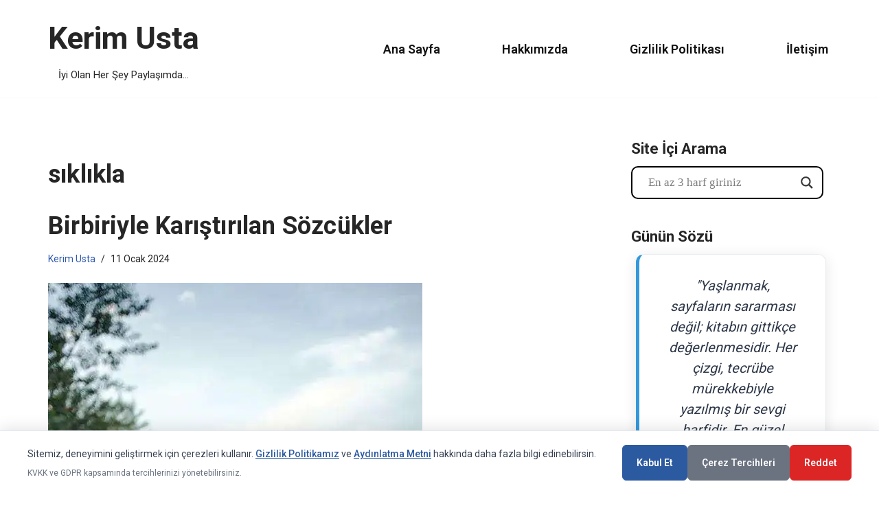

--- FILE ---
content_type: text/html; charset=UTF-8
request_url: https://www.kerimusta.com/tag/siklikla/
body_size: 34350
content:
<!DOCTYPE html>
<html lang="tr" prefix="og: https://ogp.me/ns#">

<head>
	
	<meta charset="UTF-8">
	<meta name="viewport" content="width=device-width, initial-scale=1, minimum-scale=1">
	<link rel="profile" href="http://gmpg.org/xfn/11">
		
<!-- Rank Math&#039;a Göre Arama Motoru Optimizasyonu - https://rankmath.com/ -->
<title>sıklıkla | Kerim Usta</title>
<meta name="description" content="sıklıkla hakkında yazılar, bilgiler ve içerikler. Kerim Usta tarafından hazırlanmıştır."/>
<meta name="robots" content="nofollow, noindex, noarchive, nosnippet, noimageindex"/>
<meta property="og:locale" content="tr_TR" />
<meta property="og:type" content="article" />
<meta property="og:title" content="sıklıkla | Kerim Usta" />
<meta property="og:description" content="sıklıkla hakkında yazılar, bilgiler ve içerikler. Kerim Usta tarafından hazırlanmıştır." />
<meta property="og:url" content="https://www.kerimusta.com/tag/siklikla/" />
<meta property="og:site_name" content="Kerim Usta" />
<meta property="article:publisher" content="https://www.facebook.com/kerimustacom/" />
<meta property="fb:admins" content="100030688998590,100063651984266" />
<meta name="twitter:card" content="summary_large_image" />
<meta name="twitter:title" content="sıklıkla | Kerim Usta" />
<meta name="twitter:description" content="sıklıkla hakkında yazılar, bilgiler ve içerikler. Kerim Usta tarafından hazırlanmıştır." />
<meta name="twitter:site" content="@Kerimusta2018" />
<script data-jetpack-boost="ignore" type="application/ld+json" class="rank-math-schema">{"@context":"https://schema.org","@graph":[{"@type":"Person","@id":"https://www.kerimusta.com/#person","name":"Kerim Usta","url":"https://www.kerimusta.com","sameAs":["https://www.facebook.com/kerimustacom/","https://twitter.com/Kerimusta2018"],"email":"info@kerimusta.com","image":{"@type":"ImageObject","@id":"https://www.kerimusta.com/#logo","url":"https://www.kerimusta.com/wp-content/uploads/2025/10/kerimustacom2025-kerimustacom.png","contentUrl":"https://www.kerimusta.com/wp-content/uploads/2025/10/kerimustacom2025-kerimustacom.png","caption":"Kerim Usta","inLanguage":"tr","width":"600","height":"600"}},{"@type":"WebSite","@id":"https://www.kerimusta.com/#website","url":"https://www.kerimusta.com","name":"Kerim Usta","alternateName":"Kerimusta.com","publisher":{"@id":"https://www.kerimusta.com/#person"},"inLanguage":"tr"},{"@type":"CollectionPage","@id":"https://www.kerimusta.com/tag/siklikla/#webpage","url":"https://www.kerimusta.com/tag/siklikla/","name":"s\u0131kl\u0131kla | Kerim Usta","isPartOf":{"@id":"https://www.kerimusta.com/#website"},"inLanguage":"tr"}]}</script>
<!-- /Rank Math WordPress SEO eklentisi -->

<link rel='dns-prefetch' href='//stats.wp.com' />
<link rel='dns-prefetch' href='//fonts.googleapis.com' />
<link rel='dns-prefetch' href='//jetpack.wordpress.com' />
<link rel='dns-prefetch' href='//s0.wp.com' />
<link rel='dns-prefetch' href='//public-api.wordpress.com' />
<link rel='dns-prefetch' href='//0.gravatar.com' />
<link rel='dns-prefetch' href='//1.gravatar.com' />
<link rel='dns-prefetch' href='//2.gravatar.com' />
<link rel='preconnect' href='//i0.wp.com' />
<link rel='preconnect' href='//c0.wp.com' />
<link rel="alternate" type="application/rss+xml" title="Kerim Usta &raquo; akışı" href="https://www.kerimusta.com/feed/" />
<link rel="alternate" type="application/rss+xml" title="Kerim Usta &raquo; yorum akışı" href="https://www.kerimusta.com/comments/feed/" />
<link rel="alternate" type="application/rss+xml" title="Kerim Usta &raquo; sıklıkla etiket akışı" href="https://www.kerimusta.com/tag/siklikla/feed/" />
<link rel='stylesheet' id='all-css-7cef64df3394a9e1e60fd6c2aa369e91' href='https://www.kerimusta.com/wp-content/boost-cache/static/6041f4a35e.min.css' type='text/css' media='all' />
<style id='neve-style-inline-css'>
h1 {font-family: var(--h1fontfamily);}h2 {font-family: var(--h2fontfamily);}h3 {font-family: var(--h3fontfamily);}h4 {font-family: var(--h4fontfamily);}h5 {font-family: var(--h5fontfamily);}h6 {font-family: var(--h6fontfamily);}.is-menu-sidebar .header-menu-sidebar { visibility: visible; }.is-menu-sidebar.menu_sidebar_slide_left .header-menu-sidebar { transform: translate3d(0, 0, 0); left: 0; }.is-menu-sidebar.menu_sidebar_slide_right .header-menu-sidebar { transform: translate3d(0, 0, 0); right: 0; }.is-menu-sidebar.menu_sidebar_pull_right .header-menu-sidebar, .is-menu-sidebar.menu_sidebar_pull_left .header-menu-sidebar { transform: translateX(0); }.is-menu-sidebar.menu_sidebar_dropdown .header-menu-sidebar { height: auto; }.is-menu-sidebar.menu_sidebar_dropdown .header-menu-sidebar-inner { max-height: 400px; padding: 20px 0; }.is-menu-sidebar.menu_sidebar_full_canvas .header-menu-sidebar { opacity: 1; }.header-menu-sidebar .menu-item-nav-search:not(.floating) { pointer-events: none; }.header-menu-sidebar .menu-item-nav-search .is-menu-sidebar { pointer-events: unset; }@media screen and (max-width: 960px) { .builder-item.cr .item--inner { --textalign: center; --justify: center; } }
.page .neve-main, .single:not(.single-product) .neve-main{ margin:var(--c-vspace) }
.nv-meta-list li.meta:not(:last-child):after { content:"/" }.nv-meta-list .no-mobile{
			display:none;
		}.nv-meta-list li.last::after{
			content: ""!important;
		}@media (min-width: 769px) {
			.nv-meta-list .no-mobile {
				display: inline-block;
			}
			.nv-meta-list li.last:not(:last-child)::after {
		 		content: "/" !important;
			}
		}
 .hamburger { transition-property: opacity, filter; transition-duration: 0.5s; transition-timing-function: linear; } .hamburger .hamburger-inner, .hamburger .hamburger-inner::before, .hamburger .hamburger-inner::after { background-color: currentColor; } .hamburger-box { width: 15px; height: 12px; display: inline-block; position: relative; } .hamburger-inner { display: block; top: 50%; margin-top: -1px; } .hamburger-inner, .hamburger-inner:before, .hamburger-inner:after { width: 15px; height: 2px; background-color: currentColor; border-radius: 2px; position: absolute; transition-property: transform; transition-duration: 0.5s; transition-timing-function: ease; } .hamburger-inner:before, .hamburger-inner:after { content: ""; display: block; } .hamburger-inner:before { top: -5px; } .hamburger-inner:after { bottom: -5px; } .hamburger--donner .hamburger-inner { transition-duration: 0.075s; transition-timing-function: cubic-bezier(0.55, 0.055, 0.675, 0.19); } .hamburger--donner .hamburger-inner:before { width: 16px; left: -3px; } .hamburger--donner .hamburger-inner { width: 10px; left: 3px; } .hamburger--donner .hamburger-inner:after { width: 4px; left: 3px; } .hamburger--donner .hamburger-inner::before { transition: top 0.075s 0.12s ease, opacity 0.075s ease; } .hamburger--donner .hamburger-inner::after { transition: bottom 0.075s 0.12s ease, transform 0.075s cubic-bezier(0.55, 0.055, 0.675, 0.19); } .is-active .hamburger--donner .hamburger-inner, .hamburger--donner.is-active .hamburger-inner { transform: rotate(45deg); transition-delay: 0.12s; transition-timing-function: cubic-bezier(0.215, 0.61, 0.355, 1); } .is-active .hamburger--donner .hamburger-inner, .hamburger--donner.is-active .hamburger-inner, .is-active .hamburger--donner .hamburger-inner:before, .hamburger--donner.is-active .hamburger-inner:before, .is-active .hamburger--donner .hamburger-inner:after, .hamburger--donner.is-active .hamburger-inner:after { width: 15px; left: auto; } .is-active .hamburger--donner .hamburger-inner::before, .hamburger--donner.is-active .hamburger-inner::before { top: 0; opacity: 0; transition: top 0.075s ease, opacity 0.075s 0.12s ease; } .is-active .hamburger--donner .hamburger-inner::after, .hamburger--donner.is-active .hamburger-inner::after { bottom: 0; transform: rotate(-90deg); transition: bottom 0.075s ease, transform 0.075s 0.12s cubic-bezier(0.215, 0.61, 0.355, 1); }
 :root{ --container: 748px;--postwidth:100%; --primarybtnbg: var(--nv-primary-accent); --primarybtnhoverbg: var(--nv-primary-accent); --primarybtncolor: #fff; --secondarybtncolor: var(--nv-primary-accent); --primarybtnhovercolor: #fff; --secondarybtnhovercolor: var(--nv-primary-accent);--primarybtnborderradius:3px;--secondarybtnborderradius:3px;--secondarybtnborderwidth:3px;--btnpadding:13px 15px;--primarybtnpadding:13px 15px;--secondarybtnpadding:calc(13px - 3px) calc(15px - 3px); --bodyfontfamily: Roboto; --bodyfontsize: 17px; --bodylineheight: 1.6em; --bodyletterspacing: 0px; --bodyfontweight: 400; --bodytexttransform: none; --headingsfontfamily: Roboto; --h1fontfamily: Roboto; --h1fontsize: 28px; --h1fontweight: 700; --h1lineheight: 1.3em; --h1letterspacing: 0.2px; --h1texttransform: none; --h2fontfamily: Roboto; --h2fontsize: 24px; --h2fontweight: 600; --h2lineheight: 1.3em; --h2letterspacing: 0.1px; --h2texttransform: none; --h3fontfamily: Roboto; --h3fontsize: 20px; --h3fontweight: 600; --h3lineheight: 1.35em; --h3letterspacing: 0.1px; --h3texttransform: none; --h4fontfamily: Roboto; --h4fontsize: 18px; --h4fontweight: 500; --h4lineheight: 1.4em; --h4letterspacing: 0.1px; --h4texttransform: none; --h5fontfamily: Roboto; --h5fontsize: 17px; --h5fontweight: 500; --h5lineheight: 1.45em; --h5letterspacing: 0px; --h5texttransform: none; --h6fontfamily: Roboto; --h6fontsize: 16px; --h6fontweight: 400; --h6lineheight: 1.5em; --h6letterspacing: 0px; --h6texttransform: none;--formfieldborderwidth:2px;--formfieldborderradius:3px; --formfieldbgcolor: var(--nv-site-bg); --formfieldbordercolor: #dddddd; --formfieldcolor: var(--nv-text-color);--formfieldpadding:10px 12px; } .nv-index-posts{ --borderradius:0px; } .has-neve-button-color-color{ color: var(--nv-primary-accent)!important; } .has-neve-button-color-background-color{ background-color: var(--nv-primary-accent)!important; } .single-post-container .alignfull > [class*="__inner-container"], .single-post-container .alignwide > [class*="__inner-container"]{ max-width:718px } .nv-meta-list{ --avatarsize: 20px; } .single .nv-meta-list{ --avatarsize: 20px; } .blog .blog-entry-title, .archive .blog-entry-title{ --fontsize: 28px; --lineheight: 1.3em; --letterspacing: 0.2px; --fontweight: 700; } .blog .nv-meta-list li, .archive .nv-meta-list li{ --fontsize: 12px; --lineheight: 1.4em; --fontweight: 400; } .single h1.entry-title{ --fontsize: 28px; --lineheight: 1.3em; --letterspacing: 0.2px; --fontweight: 700; } .single .nv-meta-list li{ --fontsize: 12px; --lineheight: 1.4em; --fontweight: 400; } .single .comment-reply-title{ --fontsize: 13px; --lineheight: 1.5em; --fontweight: 400; } .nv-is-boxed.nv-comments-wrap{ --padding:20px; } .nv-is-boxed.comment-respond{ --padding:20px; } .nv-single-post-wrap{ --spacing: 60px; } .single:not(.single-product), .page{ --c-vspace:0 0 0 0;; } .scroll-to-top{ --color: var(--nv-text-dark-bg);--padding:9px; --borderradius: 81px; --bgcolor: var(--nv-primary-accent); --hovercolor: var(--nv-text-dark-bg); --hoverbgcolor: var(--nv-secondary-accent);--size:32px; } .global-styled{ --bgcolor: var(--nv-site-bg); } .header-top{ --rowbwidth:0px; --rowbcolor: var(--nv-site-bg); --color: var(--nv-text-color); --bgcolor: var(--nv-site-bg); } .header-main{ --rowbwidth:0px; --rowbcolor: #080808; --color: var(--nv-text-color); --bgcolor: var(--nv-site-bg); } .header-bottom{ --rowbwidth:0px; --rowbcolor: var(--nv-site-bg); --color: var(--nv-text-color);--bgimage:none;--bgposition:50% 50%;;--bgoverlayopacity:0.5; } .header-menu-sidebar-bg{ --justify: flex-start; --textalign: left;--flexg: 1;--wrapdropdownwidth: auto; --color: var(--nv-text-color); --bgcolor: var(--nv-site-bg); } .builder-item--logo{ --maxwidth: 187px; --fs: 36px;--padding:10px 10px 10px 0;;--margin:0; --textalign: left;--justify: flex-start; } .builder-item--nav-icon,.header-menu-sidebar .close-sidebar-panel .navbar-toggle{ --borderradius:0;--borderwidth:1px; } .builder-item--nav-icon{ --label-margin:0 5px 0 0;;--padding:10px 15px;--margin:0; } .builder-item--primary-menu{ --color: var(--nv-dark-bg); --hovercolor: var(--nv-secondary-accent); --hovertextcolor: var(--nv-text-color); --activecolor: var(--nv-primary-accent); --spacing: 20px; --height: 25px;--padding:0;--margin:0; --fontsize: 1em; --lineheight: 1.6em; --letterspacing: 0px; --fontweight: 600; --texttransform: capitalize; --iconsize: 1em; } .hfg-is-group.has-primary-menu .inherit-ff{ --inheritedfw: 600; } .footer-top-inner .row{ grid-template-columns:1fr; --valign: flex-start; } .footer-top{ --rowbcolor: var(--nv-light-bg); --color: rgba(235, 229, 229, 0.09); --bgcolor: var(--nv-primary-accent); } .footer-main-inner .row{ grid-template-columns:1fr; --valign: flex-start; } .footer-main{ --rowbcolor: var(--nv-light-bg); --color: var(--nv-text-color); --bgcolor: var(--nv-site-bg); } .footer-bottom-inner .row{ grid-template-columns:1fr; --valign: flex-start; } .footer-bottom{ --rowbwidth:0px; --rowbcolor: var(--nv-light-bg); --color: var(--nv-text-dark-bg); --bgcolor: var(--nv-dark-bg); } @media(min-width: 576px){ :root{ --container: 992px;--postwidth:100%;--btnpadding:13px 15px;--primarybtnpadding:13px 15px;--secondarybtnpadding:calc(13px - 3px) calc(15px - 3px); --bodyfontsize: 17px; --bodylineheight: 1.6em; --bodyletterspacing: 0px; --h1fontsize: 32px; --h1lineheight: 1.25em; --h1letterspacing: 0.2px; --h2fontsize: 26px; --h2lineheight: 1.3em; --h2letterspacing: 0.2px; --h3fontsize: 22px; --h3lineheight: 1.35em; --h3letterspacing: 0.1px; --h4fontsize: 20px; --h4lineheight: 1.4em; --h4letterspacing: 0.1px; --h5fontsize: 18px; --h5lineheight: 1.45em; --h5letterspacing: 0px; --h6fontsize: 17px; --h6lineheight: 1.5em; --h6letterspacing: 0px; } .single-post-container .alignfull > [class*="__inner-container"], .single-post-container .alignwide > [class*="__inner-container"]{ max-width:962px } .nv-meta-list{ --avatarsize: 20px; } .single .nv-meta-list{ --avatarsize: 20px; } .blog .blog-entry-title, .archive .blog-entry-title{ --fontsize: 32px; --lineheight: 1.25em; --letterspacing: 0.2px; } .blog .nv-meta-list li, .archive .nv-meta-list li{ --fontsize: 13px; --lineheight: 1.5em; } .single h1.entry-title{ --fontsize: 32px; --lineheight: 1.25em; --letterspacing: 0.2px; } .single .nv-meta-list li{ --fontsize: 13px; --lineheight: 1.5em; } .single .comment-reply-title{ --fontsize: 14px; --lineheight: 1.6em; } .nv-is-boxed.nv-comments-wrap{ --padding:30px; } .nv-is-boxed.comment-respond{ --padding:30px; } .nv-single-post-wrap{ --spacing: 60px; } .single:not(.single-product), .page{ --c-vspace:0 0 0 0;; } .scroll-to-top{ --padding:9px;--size:34px; } .header-top{ --rowbwidth:0px; } .header-main{ --rowbwidth:0px; } .header-bottom{ --rowbwidth:0px; } .header-menu-sidebar-bg{ --justify: flex-start; --textalign: left;--flexg: 1;--wrapdropdownwidth: auto; } .builder-item--logo{ --maxwidth: 120px; --fs: 40px;--padding:10px 0;--margin:0; --textalign: center;--justify: center; } .builder-item--nav-icon{ --label-margin:0 5px 0 0;;--padding:10px 15px;--margin:0; } .builder-item--primary-menu{ --spacing: 20px; --height: 25px;--padding:0;--margin:0; --fontsize: 1em; --lineheight: 1.6em; --letterspacing: 0px; --iconsize: 1em; } .footer-bottom{ --rowbwidth:0px; } }@media(min-width: 960px){ :root{ --container: 1170px;--postwidth:100%;--btnpadding:13px 15px;--primarybtnpadding:13px 15px;--secondarybtnpadding:calc(13px - 3px) calc(15px - 3px); --bodyfontsize: 18px; --bodylineheight: 1.7em; --bodyletterspacing: 0px; --h1fontsize: 36px; --h1lineheight: 1.25em; --h1letterspacing: 0.2px; --h2fontsize: 30px; --h2lineheight: 1.3em; --h2letterspacing: 0.2px; --h3fontsize: 26px; --h3lineheight: 1.35em; --h3letterspacing: 0.1px; --h4fontsize: 22px; --h4lineheight: 1.4em; --h4letterspacing: 0.1px; --h5fontsize: 20px; --h5lineheight: 1.45em; --h5letterspacing: 0px; --h6fontsize: 18px; --h6lineheight: 1.5em; --h6letterspacing: 0px; } body:not(.single):not(.archive):not(.blog):not(.search):not(.error404) .neve-main > .container .col, body.post-type-archive-course .neve-main > .container .col, body.post-type-archive-llms_membership .neve-main > .container .col{ max-width: 100%; } body:not(.single):not(.archive):not(.blog):not(.search):not(.error404) .nv-sidebar-wrap, body.post-type-archive-course .nv-sidebar-wrap, body.post-type-archive-llms_membership .nv-sidebar-wrap{ max-width: 0%; } .neve-main > .archive-container .nv-index-posts.col{ max-width: 70%; } .neve-main > .archive-container .nv-sidebar-wrap{ max-width: 30%; } .neve-main > .single-post-container .nv-single-post-wrap.col{ max-width: 70%; } .single-post-container .alignfull > [class*="__inner-container"], .single-post-container .alignwide > [class*="__inner-container"]{ max-width:789px } .container-fluid.single-post-container .alignfull > [class*="__inner-container"], .container-fluid.single-post-container .alignwide > [class*="__inner-container"]{ max-width:calc(70% + 15px) } .neve-main > .single-post-container .nv-sidebar-wrap{ max-width: 30%; } .nv-meta-list{ --avatarsize: 20px; } .single .nv-meta-list{ --avatarsize: 20px; } .blog .blog-entry-title, .archive .blog-entry-title{ --fontsize: 36px; --lineheight: 1.25em; --letterspacing: 0.2px; } .blog .nv-meta-list li, .archive .nv-meta-list li{ --fontsize: 14px; --lineheight: 1.5em; --letterspacing: 0px; } .single h1.entry-title{ --fontsize: 36px; --lineheight: 1.25em; --letterspacing: 0.2px; } .single .nv-meta-list li{ --fontsize: 14px; --lineheight: 1.5em; } .single .comment-reply-title{ --fontsize: 15px; --lineheight: 1.6em; } .nv-is-boxed.nv-comments-wrap{ --padding:40px; } .nv-is-boxed.comment-respond{ --padding:40px; } .nv-single-post-wrap{ --spacing: 60px; } .single:not(.single-product), .page{ --c-vspace:0 0 0 0;; } .scroll-to-top{ --padding:9px;--size:32px; } .header-top{ --rowbwidth:0px; } .header-main{ --rowbwidth:0px; } .header-bottom{ --rowbwidth:0px; } .header-menu-sidebar-bg{ --justify: flex-start; --textalign: left;--flexg: 1;--wrapdropdownwidth: auto; } .builder-item--logo{ --maxwidth: 134px; --fs: 45px;--padding:10px 0;--margin:0; --textalign: center;--justify: center; } .builder-item--nav-icon{ --label-margin:0 5px 0 0;;--padding:10px 15px;--margin:0; } .builder-item--primary-menu{ --spacing: 82px; --height: 25px;--padding:0;--margin:0; --fontsize: 1em; --lineheight: 1.6em; --letterspacing: 0px; --iconsize: 1em; } .footer-bottom{ --rowbwidth:0px; } }.scroll-to-top {right: 20px; border: none; position: fixed; bottom: 30px; display: none; opacity: 0; visibility: hidden; transition: opacity 0.3s ease-in-out, visibility 0.3s ease-in-out; align-items: center; justify-content: center; z-index: 999; } @supports (-webkit-overflow-scrolling: touch) { .scroll-to-top { bottom: 74px; } } .scroll-to-top.image { background-position: center; } .scroll-to-top .scroll-to-top-image { width: 100%; height: 100%; } .scroll-to-top .scroll-to-top-label { margin: 0; padding: 5px; } .scroll-to-top:hover { text-decoration: none; } .scroll-to-top.scroll-to-top-left {left: 20px; right: unset;} .scroll-to-top.scroll-show-mobile { display: flex; } @media (min-width: 960px) { .scroll-to-top { display: flex; } }.scroll-to-top { color: var(--color); padding: var(--padding); border-radius: var(--borderradius); background: var(--bgcolor); } .scroll-to-top:hover, .scroll-to-top:focus { color: var(--hovercolor); background: var(--hoverbgcolor); } .scroll-to-top-icon, .scroll-to-top.image .scroll-to-top-image { width: var(--size); height: var(--size); } .scroll-to-top-image { background-image: var(--bgimage); background-size: cover; }:root{--nv-primary-accent:#2f5aae;--nv-secondary-accent:#2f5aae;--nv-site-bg:#ffffff;--nv-light-bg:#f4f5f7;--nv-dark-bg:#121212;--nv-text-color:#272626;--nv-text-dark-bg:#ffffff;--nv-c-1:#9463ae;--nv-c-2:#be574b;--nv-fallback-ff:Arial, Helvetica, sans-serif;}
/*# sourceURL=neve-style-inline-css */
</style>
<style id='wpdreams-asl-basic-inline-css'>

					div[id*='ajaxsearchlitesettings'].searchsettings .asl_option_inner label {
						font-size: 0px !important;
						color: rgba(0, 0, 0, 0);
					}
					div[id*='ajaxsearchlitesettings'].searchsettings .asl_option_inner label:after {
						font-size: 11px !important;
						position: absolute;
						top: 0;
						left: 0;
						z-index: 1;
					}
					.asl_w_container {
						width: 95%;
						margin: 0px 0x 0px 10px;
						min-width: 200px;
					}
					div[id*='ajaxsearchlite'].asl_m {
						width: 100%;
					}
					div[id*='ajaxsearchliteres'].wpdreams_asl_results div.resdrg span.highlighted {
						font-weight: bold;
						color: rgb(232, 21, 66);
						background-color: rgb(238, 238, 238);
					}
					div[id*='ajaxsearchliteres'].wpdreams_asl_results .results img.asl_image {
						width: 70px;
						height: 70px;
						object-fit: contain;
					}
					div[id*='ajaxsearchlite'].asl_r .results {
						max-height: none;
					}
					div[id*='ajaxsearchlite'].asl_r {
						position: absolute;
					}
				
							.asl_w, .asl_w * {font-family:&quot;roboto&quot; !important;}
							.asl_m input[type=search]::placeholder{font-family:&quot;roboto&quot; !important;}
							.asl_m input[type=search]::-webkit-input-placeholder{font-family:&quot;roboto&quot; !important;}
							.asl_m input[type=search]::-moz-placeholder{font-family:&quot;roboto&quot; !important;}
							.asl_m input[type=search]:-ms-input-placeholder{font-family:&quot;roboto&quot; !important;}
						
						div.asl_m.asl_w {
							border:2px double rgb(0, 0, 0) !important;border-radius:10px 10px 10px 10px !important;
							box-shadow: none !important;
						}
						div.asl_m.asl_w .probox {border: none !important;}
					
						.asl_r.asl_w {
							background-color: rgba(255, 255, 255, 1) !important;
							background-image: none !important;
							-webkit-background-image: none !important;
							-ms-background-image: none !important;
						}
					
						.asl_r.asl_w .item {
							background-color: rgba(255, 255, 255, 1) !important;
							background-image: none !important;
							-webkit-background-image: none !important;
							-ms-background-image: none !important;
						}
					
						div.asl_s.asl_w {
							border:1px solid rgb(0, 0, 0) !important;border-radius:0px 0px 0px 0px !important;
							box-shadow: none !important;
						}
					
						div.asl_r.asl_w.vertical .results .item::after {
							display: block;
							position: absolute;
							bottom: 0;
							content: '';
							height: 1px;
							width: 100%;
							background: #D8D8D8;
						}
						div.asl_r.asl_w.vertical .results .item.asl_last_item::after {
							display: none;
						}
					 /* dikdörtgen yaptım köşeleri */
.ct-sidebar .asl_w .probox{
	border-top-left-radius:0px;
	border-top-right-radius:0px;
	border-bottom-left-radius:0px;
	border-bottom-right-radius:0px;
	
}
/* kutu yazı boyutu */
.proinput form input[type=search]{
	font-size:17px !important;
	
}
/*# sourceURL=wpdreams-asl-basic-inline-css */
</style>
<style id='wp-img-auto-sizes-contain-inline-css'>
img:is([sizes=auto i],[sizes^="auto," i]){contain-intrinsic-size:3000px 1500px}
/*# sourceURL=wp-img-auto-sizes-contain-inline-css */
</style>
<style id='wp-emoji-styles-inline-css'>

	img.wp-smiley, img.emoji {
		display: inline !important;
		border: none !important;
		box-shadow: none !important;
		height: 1em !important;
		width: 1em !important;
		margin: 0 0.07em !important;
		vertical-align: -0.1em !important;
		background: none !important;
		padding: 0 !important;
	}
/*# sourceURL=wp-emoji-styles-inline-css */
</style>
<style id='wp-block-library-inline-css'>
:root{--wp-block-synced-color:#7a00df;--wp-block-synced-color--rgb:122,0,223;--wp-bound-block-color:var(--wp-block-synced-color);--wp-editor-canvas-background:#ddd;--wp-admin-theme-color:#007cba;--wp-admin-theme-color--rgb:0,124,186;--wp-admin-theme-color-darker-10:#006ba1;--wp-admin-theme-color-darker-10--rgb:0,107,160.5;--wp-admin-theme-color-darker-20:#005a87;--wp-admin-theme-color-darker-20--rgb:0,90,135;--wp-admin-border-width-focus:2px}@media (min-resolution:192dpi){:root{--wp-admin-border-width-focus:1.5px}}.wp-element-button{cursor:pointer}:root .has-very-light-gray-background-color{background-color:#eee}:root .has-very-dark-gray-background-color{background-color:#313131}:root .has-very-light-gray-color{color:#eee}:root .has-very-dark-gray-color{color:#313131}:root .has-vivid-green-cyan-to-vivid-cyan-blue-gradient-background{background:linear-gradient(135deg,#00d084,#0693e3)}:root .has-purple-crush-gradient-background{background:linear-gradient(135deg,#34e2e4,#4721fb 50%,#ab1dfe)}:root .has-hazy-dawn-gradient-background{background:linear-gradient(135deg,#faaca8,#dad0ec)}:root .has-subdued-olive-gradient-background{background:linear-gradient(135deg,#fafae1,#67a671)}:root .has-atomic-cream-gradient-background{background:linear-gradient(135deg,#fdd79a,#004a59)}:root .has-nightshade-gradient-background{background:linear-gradient(135deg,#330968,#31cdcf)}:root .has-midnight-gradient-background{background:linear-gradient(135deg,#020381,#2874fc)}:root{--wp--preset--font-size--normal:16px;--wp--preset--font-size--huge:42px}.has-regular-font-size{font-size:1em}.has-larger-font-size{font-size:2.625em}.has-normal-font-size{font-size:var(--wp--preset--font-size--normal)}.has-huge-font-size{font-size:var(--wp--preset--font-size--huge)}.has-text-align-center{text-align:center}.has-text-align-left{text-align:left}.has-text-align-right{text-align:right}.has-fit-text{white-space:nowrap!important}#end-resizable-editor-section{display:none}.aligncenter{clear:both}.items-justified-left{justify-content:flex-start}.items-justified-center{justify-content:center}.items-justified-right{justify-content:flex-end}.items-justified-space-between{justify-content:space-between}.screen-reader-text{border:0;clip-path:inset(50%);height:1px;margin:-1px;overflow:hidden;padding:0;position:absolute;width:1px;word-wrap:normal!important}.screen-reader-text:focus{background-color:#ddd;clip-path:none;color:#444;display:block;font-size:1em;height:auto;left:5px;line-height:normal;padding:15px 23px 14px;text-decoration:none;top:5px;width:auto;z-index:100000}html :where(.has-border-color){border-style:solid}html :where([style*=border-top-color]){border-top-style:solid}html :where([style*=border-right-color]){border-right-style:solid}html :where([style*=border-bottom-color]){border-bottom-style:solid}html :where([style*=border-left-color]){border-left-style:solid}html :where([style*=border-width]){border-style:solid}html :where([style*=border-top-width]){border-top-style:solid}html :where([style*=border-right-width]){border-right-style:solid}html :where([style*=border-bottom-width]){border-bottom-style:solid}html :where([style*=border-left-width]){border-left-style:solid}html :where(img[class*=wp-image-]){height:auto;max-width:100%}:where(figure){margin:0 0 1em}html :where(.is-position-sticky){--wp-admin--admin-bar--position-offset:var(--wp-admin--admin-bar--height,0px)}@media screen and (max-width:600px){html :where(.is-position-sticky){--wp-admin--admin-bar--position-offset:0px}}

/*# sourceURL=wp-block-library-inline-css */
</style><style id='global-styles-inline-css'>
:root{--wp--preset--aspect-ratio--square: 1;--wp--preset--aspect-ratio--4-3: 4/3;--wp--preset--aspect-ratio--3-4: 3/4;--wp--preset--aspect-ratio--3-2: 3/2;--wp--preset--aspect-ratio--2-3: 2/3;--wp--preset--aspect-ratio--16-9: 16/9;--wp--preset--aspect-ratio--9-16: 9/16;--wp--preset--color--black: #000000;--wp--preset--color--cyan-bluish-gray: #abb8c3;--wp--preset--color--white: #ffffff;--wp--preset--color--pale-pink: #f78da7;--wp--preset--color--vivid-red: #cf2e2e;--wp--preset--color--luminous-vivid-orange: #ff6900;--wp--preset--color--luminous-vivid-amber: #fcb900;--wp--preset--color--light-green-cyan: #7bdcb5;--wp--preset--color--vivid-green-cyan: #00d084;--wp--preset--color--pale-cyan-blue: #8ed1fc;--wp--preset--color--vivid-cyan-blue: #0693e3;--wp--preset--color--vivid-purple: #9b51e0;--wp--preset--color--neve-link-color: var(--nv-primary-accent);--wp--preset--color--neve-link-hover-color: var(--nv-secondary-accent);--wp--preset--color--nv-site-bg: var(--nv-site-bg);--wp--preset--color--nv-light-bg: var(--nv-light-bg);--wp--preset--color--nv-dark-bg: var(--nv-dark-bg);--wp--preset--color--neve-text-color: var(--nv-text-color);--wp--preset--color--nv-text-dark-bg: var(--nv-text-dark-bg);--wp--preset--color--nv-c-1: var(--nv-c-1);--wp--preset--color--nv-c-2: var(--nv-c-2);--wp--preset--gradient--vivid-cyan-blue-to-vivid-purple: linear-gradient(135deg,rgb(6,147,227) 0%,rgb(155,81,224) 100%);--wp--preset--gradient--light-green-cyan-to-vivid-green-cyan: linear-gradient(135deg,rgb(122,220,180) 0%,rgb(0,208,130) 100%);--wp--preset--gradient--luminous-vivid-amber-to-luminous-vivid-orange: linear-gradient(135deg,rgb(252,185,0) 0%,rgb(255,105,0) 100%);--wp--preset--gradient--luminous-vivid-orange-to-vivid-red: linear-gradient(135deg,rgb(255,105,0) 0%,rgb(207,46,46) 100%);--wp--preset--gradient--very-light-gray-to-cyan-bluish-gray: linear-gradient(135deg,rgb(238,238,238) 0%,rgb(169,184,195) 100%);--wp--preset--gradient--cool-to-warm-spectrum: linear-gradient(135deg,rgb(74,234,220) 0%,rgb(151,120,209) 20%,rgb(207,42,186) 40%,rgb(238,44,130) 60%,rgb(251,105,98) 80%,rgb(254,248,76) 100%);--wp--preset--gradient--blush-light-purple: linear-gradient(135deg,rgb(255,206,236) 0%,rgb(152,150,240) 100%);--wp--preset--gradient--blush-bordeaux: linear-gradient(135deg,rgb(254,205,165) 0%,rgb(254,45,45) 50%,rgb(107,0,62) 100%);--wp--preset--gradient--luminous-dusk: linear-gradient(135deg,rgb(255,203,112) 0%,rgb(199,81,192) 50%,rgb(65,88,208) 100%);--wp--preset--gradient--pale-ocean: linear-gradient(135deg,rgb(255,245,203) 0%,rgb(182,227,212) 50%,rgb(51,167,181) 100%);--wp--preset--gradient--electric-grass: linear-gradient(135deg,rgb(202,248,128) 0%,rgb(113,206,126) 100%);--wp--preset--gradient--midnight: linear-gradient(135deg,rgb(2,3,129) 0%,rgb(40,116,252) 100%);--wp--preset--font-size--small: 13px;--wp--preset--font-size--medium: 20px;--wp--preset--font-size--large: 36px;--wp--preset--font-size--x-large: 42px;--wp--preset--spacing--20: 0.44rem;--wp--preset--spacing--30: 0.67rem;--wp--preset--spacing--40: 1rem;--wp--preset--spacing--50: 1.5rem;--wp--preset--spacing--60: 2.25rem;--wp--preset--spacing--70: 3.38rem;--wp--preset--spacing--80: 5.06rem;--wp--preset--shadow--natural: 6px 6px 9px rgba(0, 0, 0, 0.2);--wp--preset--shadow--deep: 12px 12px 50px rgba(0, 0, 0, 0.4);--wp--preset--shadow--sharp: 6px 6px 0px rgba(0, 0, 0, 0.2);--wp--preset--shadow--outlined: 6px 6px 0px -3px rgb(255, 255, 255), 6px 6px rgb(0, 0, 0);--wp--preset--shadow--crisp: 6px 6px 0px rgb(0, 0, 0);}:where(.is-layout-flex){gap: 0.5em;}:where(.is-layout-grid){gap: 0.5em;}body .is-layout-flex{display: flex;}.is-layout-flex{flex-wrap: wrap;align-items: center;}.is-layout-flex > :is(*, div){margin: 0;}body .is-layout-grid{display: grid;}.is-layout-grid > :is(*, div){margin: 0;}:where(.wp-block-columns.is-layout-flex){gap: 2em;}:where(.wp-block-columns.is-layout-grid){gap: 2em;}:where(.wp-block-post-template.is-layout-flex){gap: 1.25em;}:where(.wp-block-post-template.is-layout-grid){gap: 1.25em;}.has-black-color{color: var(--wp--preset--color--black) !important;}.has-cyan-bluish-gray-color{color: var(--wp--preset--color--cyan-bluish-gray) !important;}.has-white-color{color: var(--wp--preset--color--white) !important;}.has-pale-pink-color{color: var(--wp--preset--color--pale-pink) !important;}.has-vivid-red-color{color: var(--wp--preset--color--vivid-red) !important;}.has-luminous-vivid-orange-color{color: var(--wp--preset--color--luminous-vivid-orange) !important;}.has-luminous-vivid-amber-color{color: var(--wp--preset--color--luminous-vivid-amber) !important;}.has-light-green-cyan-color{color: var(--wp--preset--color--light-green-cyan) !important;}.has-vivid-green-cyan-color{color: var(--wp--preset--color--vivid-green-cyan) !important;}.has-pale-cyan-blue-color{color: var(--wp--preset--color--pale-cyan-blue) !important;}.has-vivid-cyan-blue-color{color: var(--wp--preset--color--vivid-cyan-blue) !important;}.has-vivid-purple-color{color: var(--wp--preset--color--vivid-purple) !important;}.has-neve-link-color-color{color: var(--wp--preset--color--neve-link-color) !important;}.has-neve-link-hover-color-color{color: var(--wp--preset--color--neve-link-hover-color) !important;}.has-nv-site-bg-color{color: var(--wp--preset--color--nv-site-bg) !important;}.has-nv-light-bg-color{color: var(--wp--preset--color--nv-light-bg) !important;}.has-nv-dark-bg-color{color: var(--wp--preset--color--nv-dark-bg) !important;}.has-neve-text-color-color{color: var(--wp--preset--color--neve-text-color) !important;}.has-nv-text-dark-bg-color{color: var(--wp--preset--color--nv-text-dark-bg) !important;}.has-nv-c-1-color{color: var(--wp--preset--color--nv-c-1) !important;}.has-nv-c-2-color{color: var(--wp--preset--color--nv-c-2) !important;}.has-black-background-color{background-color: var(--wp--preset--color--black) !important;}.has-cyan-bluish-gray-background-color{background-color: var(--wp--preset--color--cyan-bluish-gray) !important;}.has-white-background-color{background-color: var(--wp--preset--color--white) !important;}.has-pale-pink-background-color{background-color: var(--wp--preset--color--pale-pink) !important;}.has-vivid-red-background-color{background-color: var(--wp--preset--color--vivid-red) !important;}.has-luminous-vivid-orange-background-color{background-color: var(--wp--preset--color--luminous-vivid-orange) !important;}.has-luminous-vivid-amber-background-color{background-color: var(--wp--preset--color--luminous-vivid-amber) !important;}.has-light-green-cyan-background-color{background-color: var(--wp--preset--color--light-green-cyan) !important;}.has-vivid-green-cyan-background-color{background-color: var(--wp--preset--color--vivid-green-cyan) !important;}.has-pale-cyan-blue-background-color{background-color: var(--wp--preset--color--pale-cyan-blue) !important;}.has-vivid-cyan-blue-background-color{background-color: var(--wp--preset--color--vivid-cyan-blue) !important;}.has-vivid-purple-background-color{background-color: var(--wp--preset--color--vivid-purple) !important;}.has-neve-link-color-background-color{background-color: var(--wp--preset--color--neve-link-color) !important;}.has-neve-link-hover-color-background-color{background-color: var(--wp--preset--color--neve-link-hover-color) !important;}.has-nv-site-bg-background-color{background-color: var(--wp--preset--color--nv-site-bg) !important;}.has-nv-light-bg-background-color{background-color: var(--wp--preset--color--nv-light-bg) !important;}.has-nv-dark-bg-background-color{background-color: var(--wp--preset--color--nv-dark-bg) !important;}.has-neve-text-color-background-color{background-color: var(--wp--preset--color--neve-text-color) !important;}.has-nv-text-dark-bg-background-color{background-color: var(--wp--preset--color--nv-text-dark-bg) !important;}.has-nv-c-1-background-color{background-color: var(--wp--preset--color--nv-c-1) !important;}.has-nv-c-2-background-color{background-color: var(--wp--preset--color--nv-c-2) !important;}.has-black-border-color{border-color: var(--wp--preset--color--black) !important;}.has-cyan-bluish-gray-border-color{border-color: var(--wp--preset--color--cyan-bluish-gray) !important;}.has-white-border-color{border-color: var(--wp--preset--color--white) !important;}.has-pale-pink-border-color{border-color: var(--wp--preset--color--pale-pink) !important;}.has-vivid-red-border-color{border-color: var(--wp--preset--color--vivid-red) !important;}.has-luminous-vivid-orange-border-color{border-color: var(--wp--preset--color--luminous-vivid-orange) !important;}.has-luminous-vivid-amber-border-color{border-color: var(--wp--preset--color--luminous-vivid-amber) !important;}.has-light-green-cyan-border-color{border-color: var(--wp--preset--color--light-green-cyan) !important;}.has-vivid-green-cyan-border-color{border-color: var(--wp--preset--color--vivid-green-cyan) !important;}.has-pale-cyan-blue-border-color{border-color: var(--wp--preset--color--pale-cyan-blue) !important;}.has-vivid-cyan-blue-border-color{border-color: var(--wp--preset--color--vivid-cyan-blue) !important;}.has-vivid-purple-border-color{border-color: var(--wp--preset--color--vivid-purple) !important;}.has-neve-link-color-border-color{border-color: var(--wp--preset--color--neve-link-color) !important;}.has-neve-link-hover-color-border-color{border-color: var(--wp--preset--color--neve-link-hover-color) !important;}.has-nv-site-bg-border-color{border-color: var(--wp--preset--color--nv-site-bg) !important;}.has-nv-light-bg-border-color{border-color: var(--wp--preset--color--nv-light-bg) !important;}.has-nv-dark-bg-border-color{border-color: var(--wp--preset--color--nv-dark-bg) !important;}.has-neve-text-color-border-color{border-color: var(--wp--preset--color--neve-text-color) !important;}.has-nv-text-dark-bg-border-color{border-color: var(--wp--preset--color--nv-text-dark-bg) !important;}.has-nv-c-1-border-color{border-color: var(--wp--preset--color--nv-c-1) !important;}.has-nv-c-2-border-color{border-color: var(--wp--preset--color--nv-c-2) !important;}.has-vivid-cyan-blue-to-vivid-purple-gradient-background{background: var(--wp--preset--gradient--vivid-cyan-blue-to-vivid-purple) !important;}.has-light-green-cyan-to-vivid-green-cyan-gradient-background{background: var(--wp--preset--gradient--light-green-cyan-to-vivid-green-cyan) !important;}.has-luminous-vivid-amber-to-luminous-vivid-orange-gradient-background{background: var(--wp--preset--gradient--luminous-vivid-amber-to-luminous-vivid-orange) !important;}.has-luminous-vivid-orange-to-vivid-red-gradient-background{background: var(--wp--preset--gradient--luminous-vivid-orange-to-vivid-red) !important;}.has-very-light-gray-to-cyan-bluish-gray-gradient-background{background: var(--wp--preset--gradient--very-light-gray-to-cyan-bluish-gray) !important;}.has-cool-to-warm-spectrum-gradient-background{background: var(--wp--preset--gradient--cool-to-warm-spectrum) !important;}.has-blush-light-purple-gradient-background{background: var(--wp--preset--gradient--blush-light-purple) !important;}.has-blush-bordeaux-gradient-background{background: var(--wp--preset--gradient--blush-bordeaux) !important;}.has-luminous-dusk-gradient-background{background: var(--wp--preset--gradient--luminous-dusk) !important;}.has-pale-ocean-gradient-background{background: var(--wp--preset--gradient--pale-ocean) !important;}.has-electric-grass-gradient-background{background: var(--wp--preset--gradient--electric-grass) !important;}.has-midnight-gradient-background{background: var(--wp--preset--gradient--midnight) !important;}.has-small-font-size{font-size: var(--wp--preset--font-size--small) !important;}.has-medium-font-size{font-size: var(--wp--preset--font-size--medium) !important;}.has-large-font-size{font-size: var(--wp--preset--font-size--large) !important;}.has-x-large-font-size{font-size: var(--wp--preset--font-size--x-large) !important;}
/*# sourceURL=global-styles-inline-css */
</style>

<style id='classic-theme-styles-inline-css'>
/*! This file is auto-generated */
.wp-block-button__link{color:#fff;background-color:#32373c;border-radius:9999px;box-shadow:none;text-decoration:none;padding:calc(.667em + 2px) calc(1.333em + 2px);font-size:1.125em}.wp-block-file__button{background:#32373c;color:#fff;text-decoration:none}
/*# sourceURL=/wp-includes/css/classic-themes.min.css */
</style>
<style id='darkmodetg-inline-css'>
html{opacity:1}html.dmtg-fade{opacity:0;background:#000000}.darkmode--activated embed,.darkmode--activated iframe,.darkmode--activated img,.darkmode--activated video{filter:invert(100%)}.darkmode--activated embed:fullscreen,.darkmode--activated iframe:fullscreen,.darkmode--activated video:fullscreen,.darkmode--activated .darkmode-toggle img.emoji{filter:invert(0%)}.darkmode--activated [style*="background-image: url"],.darkmode--activated [style*="background-image:url"]{filter:invert(100%)}.darkmode--activated .wp-block-cover[style*="background-image: url"] .wp-block-cover[style*="background-image: url"],.darkmode--activated .wp-block-cover[style*="background-image: url"] .wp-block-cover[style*="background-image:url"],.darkmode--activated .wp-block-cover[style*="background-image: url"] embed,.darkmode--activated .wp-block-cover[style*="background-image: url"] figure[class*=wp-duotone-],.darkmode--activated .wp-block-cover[style*="background-image: url"] iframe,.darkmode--activated .wp-block-cover[style*="background-image: url"] img,.darkmode--activated .wp-block-cover[style*="background-image: url"] video,.darkmode--activated .wp-block-cover[style*="background-image:url"] .wp-block-cover[style*="background-image: url"],.darkmode--activated .wp-block-cover[style*="background-image:url"] .wp-block-cover[style*="background-image:url"],.darkmode--activated .wp-block-cover[style*="background-image:url"] embed,.darkmode--activated .wp-block-cover[style*="background-image:url"] figure[class*=wp-duotone-],.darkmode--activated .wp-block-cover[style*="background-image:url"] iframe,.darkmode--activated .wp-block-cover[style*="background-image:url"] img,.darkmode--activated .wp-block-cover[style*="background-image:url"] video{filter:invert(0)}.darkmode--activated figure[class*=wp-duotone-],.darkmode--activated .swp-compact-cover-container{filter:invert(1)}body.custom-background.darkmode--activated .darkmode-background{background:#fff;mix-blend-mode:difference}.darkmode--activated .dmt-filter-1{filter:invert(1)!important}.darkmode--activated .dmt-filter-0{filter:invert(0)!important}
/*# sourceURL=darkmodetg-inline-css */
</style>
<style id='kerimusta-sayfa-numaralari-inline-css'>

        /* SADECE SAYFA NUMARALARI */
        .kerimusta-page-numbers {
            display: flex;
            flex-wrap: wrap;
            justify-content: center;
            gap: 8px;
            margin-top: 10px;
            list-style: none;
            padding: 0;
        }
        
        .kerimusta-page-link {
            display: inline-block;
            padding: 12px 18px;
            background: linear-gradient(145deg, #4a6cf7, #3a56d4);
            color: #fff !important;
            border-radius: 10px;
            font-weight: bold;
            font-size: 16px;
            box-shadow: 0 5px 15px rgba(74,108,247,0.3);
            text-decoration: none !important;
            min-width: 45px;
            text-align: center;
            transition: all 0.3s ease;
            border: 2px solid transparent;
        }
        
        .kerimusta-page-link:hover {
            background: linear-gradient(145deg, #3a56d4, #2a46c1);
            box-shadow: 0 8px 20px rgba(74,108,247,0.4);
            transform: translateY(-3px);
            border-color: rgba(255,255,255,0.3);
        }
        
        .kerimusta-page-current {
            background: linear-gradient(145deg, #ff6b6b, #ff5252) !important;
            box-shadow: 0 5px 15px rgba(255,107,107,0.4) !important;
            border-color: #ff8585 !important;
            position: relative;
        }
        
        .kerimusta-page-current:after {
            content: "•";
            position: absolute;
            bottom: -15px;
            left: 50%;
            transform: translateX(-50%);
            color: #ff6b6b;
            font-size: 24px;
        }
        
        /* SAYFA RENKLERİ */
        .kerimusta-page-numbers a:nth-child(1) { background: linear-gradient(145deg, #4a6cf7, #3a56d4); }
        .kerimusta-page-numbers a:nth-child(2) { background: linear-gradient(145deg, #2ecc71, #27ae60); }
        .kerimusta-page-numbers a:nth-child(3) { background: linear-gradient(145deg, #9b59b6, #8e44ad); }
        .kerimusta-page-numbers a:nth-child(4) { background: linear-gradient(145deg, #f39c12, #d35400); }
        .kerimusta-page-numbers a:nth-child(5) { background: linear-gradient(145deg, #1abc9c, #16a085); }
        .kerimusta-page-numbers span:nth-child(1) { background: linear-gradient(145deg, #4a6cf7, #3a56d4); }
        .kerimusta-page-numbers span:nth-child(2) { background: linear-gradient(145deg, #2ecc71, #27ae60); }
        .kerimusta-page-numbers span:nth-child(3) { background: linear-gradient(145deg, #9b59b6, #8e44ad); }
        .kerimusta-page-numbers span:nth-child(4) { background: linear-gradient(145deg, #f39c12, #d35400); }
        .kerimusta-page-numbers span:nth-child(5) { background: linear-gradient(145deg, #1abc9c, #16a085); }
        
        /* RESPONSIVE */
        @media (max-width: 768px) {
            .kerimusta-page-link {
                padding: 10px 15px;
                min-width: 40px;
                font-size: 15px;
            }
        }
        
        @media (max-width: 480px) {
            .kerimusta-page-numbers {
                gap: 6px;
            }
            
            .kerimusta-page-link {
                padding: 8px 12px;
                min-width: 35px;
                font-size: 14px;
            }
        }
        
/*# sourceURL=kerimusta-sayfa-numaralari-inline-css */
</style>
<link rel="preload" as="style" onload="this.rel='stylesheet';" id='neve-google-font-roboto-css' href='//fonts.googleapis.com/css?family=Roboto%3A400%2C700%2C600%2C500&#038;display=swap&#038;ver=4.2.2' media='all' />
<noscript><link rel='stylesheet' id='neve-google-font-roboto-css' href='//fonts.googleapis.com/css?family=Roboto%3A400%2C700%2C600%2C500&#038;display=swap&#038;ver=4.2.2' media='all' />
</noscript><style id='kerimusta-all-styles-inline-css'>

        /* ========== NEVE ÇAKIŞMA ÇÖZÜMLERİ ========== */
        
        /* 1. ANA KONTEYNER - MAVİ ÇİZGİ VE POZİSYON */
        .kerimusta-master-container,
        .hentry .kerimusta-master-container,
        .wrapper #content .single-post-container .row .hentry .nv-content-wrap .kerimusta-master-container {
            transform: none !important;
            margin-left: auto !important;
            margin-right: auto !important;
            border-top: 4px solid #3498db !important;
            border-left: none !important;
            border-right: none !important;
            border-bottom: none !important;
            position: relative !important;
            text-align: center !important;
            margin: 40px auto 30px !important;
            padding: 30px 20px !important;
            background: linear-gradient(135deg, #f9f9fb, #fff) !important;
            border-radius: 15px !important;
            box-shadow: 0 6px 25px rgba(0,0,0,0.1) !important;
            max-width: 800px !important;
            box-sizing: border-box !important;
        }
        
        /* MAVİ ÇİZGİ ALTERNATİF - GRADIENT */
        .kerimusta-master-container::before {
            content: "" !important;
            position: absolute !important;
            top: 0 !important;
            left: 0 !important;
            right: 0 !important;
            height: 4px !important;
            background: linear-gradient(90deg, #3498db, #2ecc71) !important;
            border-radius: 15px 15px 0 0 !important;
        }
        
        /* 2. PAYLAŞIM BAŞLIĞI - BORDER DÜZELTME */
        .kerimusta-share-title,
        .hentry .kerimusta-share-title,
        .wrapper #content .single-post-container .row .hentry .nv-content-wrap .kerimusta-master-container .kerimusta-share-title {
            border-color: #2c3e50 !important;
            border-width: 0 0 2px 0 !important;
            border-style: solid !important;
            padding-bottom: 10px !important;
            margin: 20px 0 !important;
            display: block !important;
            font-size: 16px !important;
            color: #2c3e50 !important;
            letter-spacing: 1.2px !important;
            font-weight: 700 !important;
        }
        
        /* 3. TARİH BİLGİSİ */
        .kerimusta-date-info {
            margin-bottom: 15px !important;
            padding: 10px 12px !important;
            background: #f8f9fa !important;
            border-radius: 8px !important;
            font-size: 13px !important;
            color: #2c3e50 !important;
            text-align: center !important;
            border: 1px solid #e0e0e0 !important;
            line-height: 1.4 !important;
        }
        
        /* 4. SAYFALANDIRMA */
        .kerimusta-pagination-box {
            margin-bottom: 25px !important;
            padding: 15px !important;
            background: linear-gradient(135deg, #fff, #f5f7fa) !important;
            border-radius: 12px !important;
            box-shadow: 0 4px 20px rgba(0,0,0,0.08) !important;
            text-align: center !important;
            border: 1px solid #e0e6ed !important;
        }
        
        .kerimusta-page-numbers {
            display: flex !important;
            flex-wrap: wrap !important;
            justify-content: center !important;
            gap: 8px !important;
            margin-top: 10px !important;
            list-style: none !important;
            padding: 0 !important;
        }
        
        .kerimusta-page-link {
            display: inline-block !important;
            padding: 8px 14px !important;
            background: linear-gradient(145deg, #3498db, #2980b9) !important;
            color: #fff !important;
            border-radius: 6px !important;
            font-weight: bold !important;
            box-shadow: 0 3px 8px rgba(52,152,219,0.3) !important;
            text-decoration: none !important;
            min-width: 35px !important;
            text-align: center !important;
            transition: all 0.3s !important;
        }
        
        .kerimusta-page-link:hover {
            background: linear-gradient(145deg, #2980b9, #1c6ea4) !important;
            box-shadow: 0 5px 15px rgba(52,152,219,0.4) !important;
        }
        
        .kerimusta-page-current {
            background: linear-gradient(145deg, #e74c3c, #c0392b) !important;
            box-shadow: 0 3px 8px rgba(231,76,60,0.3) !important;
        }
        
        /* 5. SOSYAL MEDYA BUTONLARI */
        .kerimusta-share-buttons {
            display: flex !important;
            flex-wrap: wrap !important;
            gap: 12px !important;
            justify-content: center !important;
            max-width: 600px !important;
            margin: 0 auto !important;
            padding: 0 !important;
            list-style: none !important;
        }
        
        .kerimusta-share-btn {
            width: 55px !important;
            height: 55px !important;
            border-radius: 50% !important;
            color: #fff !important;
            display: flex !important;
            align-items: center !important;
            justify-content: center !important;
            font-size: 24px !important;
            box-shadow: 0 5px 15px rgba(0,0,0,.3) !important;
            transition: all .35s !important;
            text-decoration: none !important;
        }
        
        .kerimusta-share-btn:hover {
            opacity: 0.9 !important;
            transform: translateY(-3px) !important;
            box-shadow: 0 8px 20px rgba(0,0,0,0.4) !important;
        }
        
        /* 6. İSTATİSTİKLER */
        .kerimusta-stats-box {
            display: flex !important;
            align-items: center !important;
            justify-content: center !important;
            gap: 6px !important;
            font-size: 14px !important;
            color: #2c3e50 !important;
            margin-top: 15px !important;
            flex-wrap: nowrap !important;
            white-space: nowrap !important;
        }
        
        .kerimusta-stats-count {
            font-size: 15px !important;
            color: #ffffff !important;
            background: linear-gradient(145deg, #e74c3c, #c0392b) !important;
            padding: 5px 12px !important;
            border-radius: 6px !important;
            box-shadow: 0 3px 12px rgba(231,76,60,0.5) !important;
            font-weight: 700 !important;
            border: 1px solid #c0392b !important;
            transition: all .3s ease !important;
            min-width: 50px !important;
            display: inline-block !important;
            text-align: center !important;
        }
        
        /* 7. TAKİP BUTONLARI */
        .kerimusta-follow-container {
            text-align: center !important;
            margin: 20px 0 !important;
            padding: 15px !important;
            background: linear-gradient(135deg, #f8f9fa, #fff) !important;
            border-radius: 12px !important;
            box-shadow: 0 4px 15px rgba(0,0,0,0.08) !important;
        }
        
        .kerimusta-follow-buttons {
            display: flex !important;
            flex-wrap: wrap !important;
            gap: 8px !important;
            justify-content: center !important;
            padding: 0 !important;
            list-style: none !important;
        }
        
        .kerimusta-follow-btn {
            width: 35px !important;
            height: 35px !important;
            border-radius: 50% !important;
            color: #fff !important;
            display: flex !important;
            align-items: center !important;
            justify-content: center !important;
            font-size: 18px !important;
            box-shadow: 0 4px 12px rgba(0,0,0,.25) !important;
            transition: .3s !important;
            text-decoration: none !important;
        }
        
        .kerimusta-follow-btn:hover {
            transform: scale(1.15) translateY(-3px) !important;
            box-shadow: 0 12px 25px rgba(0,0,0,0.4) !important;
        }
        
        /* ========== RESPONSIVE ========== */
        @media (max-width: 768px) {
            .kerimusta-master-container,
            .hentry .kerimusta-master-container {
                margin: 25px auto 20px !important;
                padding: 25px 15px !important;
                max-width: 95% !important;
            }
            
            .kerimusta-share-btn {
                width: 45px !important;
                height: 45px !important;
                font-size: 20px !important;
            }
            
            .kerimusta-pagination-box {
                margin: 20px auto !important;
                padding: 12px !important;
                max-width: 95% !important;
            }
        }
        
        @media (max-width: 480px) {
            .kerimusta-stats-box {
                font-size: 13px !important;
                gap: 5px !important;
                flex-direction: column !important;
            }
            
            .kerimusta-stats-count {
                font-size: 13px !important;
                padding: 4px 8px !important;
                min-width: 40px !important;
            }
            
            .kerimusta-date-info {
                font-size: 12px !important;
                padding: 8px !important;
            }
            
            .kerimusta-share-buttons {
                gap: 8px !important;
            }
            
            .kerimusta-share-btn {
                width: 40px !important;
                height: 40px !important;
                font-size: 18px !important;
            }
            
            .kerimusta-follow-btn {
                width: 30px !important;
                height: 30px !important;
                font-size: 16px !important;
            }
        }
        
/*# sourceURL=kerimusta-all-styles-inline-css */
</style>





<link rel="https://api.w.org/" href="https://www.kerimusta.com/wp-json/" /><link rel="alternate" title="JSON" type="application/json" href="https://www.kerimusta.com/wp-json/wp/v2/tags/10858" /><link rel="EditURI" type="application/rsd+xml" title="RSD" href="https://www.kerimusta.com/xmlrpc.php?rsd" />
<meta name="generator" content="WordPress 6.9" />
	<style>img#wpstats{display:none}</style>
		    <style>
    .zoom-tikla-container {
        position: relative;
        display: inline-block;
        max-width: 100%;
        margin: 0 auto;
        cursor: pointer;
    }
    
    .zoom-tikla-img {
        width: 100%;
        height: auto;
        display: block;
        transition: transform 0.3s;
    }
    
    .zoom-tikla-container:hover .zoom-tikla-img {
        transform: scale(1.02);
    }
    
    .zoom-isareti {
        position: absolute;
        bottom: 15px;
        right: 15px;
        background: rgba(0,0,0,0.7);
        color: white;
        width: 40px;
        height: 40px;
        border-radius: 50%;
        display: flex;
        align-items: center;
        justify-content: center;
        font-size: 20px;
        opacity: 0;
        transition: opacity 0.3s;
        border: 2px solid white;
        pointer-events: none;
    }
    
    .zoom-tikla-container:hover .zoom-isareti {
        opacity: 1;
    }
    
    /* LIGHTBOX */
    .kerim-lightbox {
        position: fixed;
        top: 0;
        left: 0;
        width: 100%;
        height: 100%;
        background: rgba(0,0,0,0.95);
        z-index: 999999;
        display: none;
        justify-content: center;
        align-items: center;
        padding: 20px;
        box-sizing: border-box;
        overflow: auto;
    }
    
    .kerim-lightbox-inner {
        width: 100%;
        height: 100%;
        overflow: auto;
        display: flex;
        justify-content: center;
        align-items: flex-start;
        padding: 50px 20px;
    }
    
    .kerim-buyuk-resim {
        max-width: none;
        max-height: none;
        height: auto;
        width: auto;
        display: block;
        transform-origin: center center;
        transition: transform 0.1s;
        cursor: grab;
    }
    
    .kerim-buyuk-resim:active {
        cursor: grabbing;
    }
    
    .kerim-close {
        position: fixed;
        top: 20px;
        right: 20px;
        color: white;
        font-size: 40px;
        cursor: pointer;
        background: rgba(255,255,255,0.1);
        width: 50px;
        height: 50px;
        border-radius: 50%;
        display: flex;
        align-items: center;
        justify-content: center;
        border: 2px solid rgba(255,255,255,0.3);
        z-index: 1000000;
    }
    
    .kerim-close:hover {
        background: rgba(255,255,255,0.2);
    }
    
    @media (max-width: 768px) {
        .zoom-isareti {
            display: none;
        }
        
        .zoom-tikla-container {
            cursor: default;
        }
        
        .kerim-lightbox-inner {
            padding: 20px 10px;
        }
        
        .kerim-buyuk-resim {
            max-width: 100% !important;
            max-height: 90vh !important;
            transform: scale(1) !important;
        }
    }
    </style>
        <style>
    /* Container */
    .zoom-tikla-container {
        position: relative;
        display: inline-block;
        max-width: 100%;
        margin: 0 auto;
        cursor: pointer;
    }
    
    /* Küçük resim (545px) */
    .zoom-tikla-img {
        width: 100%;
        height: auto;
        display: block;
        transition: transform 0.3s;
    }
    
    .zoom-tikla-container:hover .zoom-tikla-img {
        transform: scale(1.02);
    }
    
    /* Zoom işareti */
    .zoom-isareti {
        position: absolute;
        bottom: 15px;
        right: 15px;
        background: rgba(0,0,0,0.7);
        color: white;
        width: 40px;
        height: 40px;
        border-radius: 50%;
        display: flex;
        align-items: center;
        justify-content: center;
        font-size: 20px;
        opacity: 0;
        transition: opacity 0.3s;
        border: 2px solid white;
        pointer-events: none;
    }
    
    .zoom-tikla-container:hover .zoom-isareti {
        opacity: 1;
    }
    
    /* LIGHTBOX */
    .kerim-lightbox {
        position: fixed;
        top: 0;
        left: 0;
        width: 100%;
        height: 100%;
        background: rgba(0,0,0,0.97);
        z-index: 999999;
        display: none;
        justify-content: center;
        align-items: center;
        padding: 20px;
        box-sizing: border-box;
        overflow: hidden;
    }
    
    /* Büyük resim container - KAYDIRILABİLİR */
    .kerim-lightbox-inner {
        width: 100%;
        height: 100%;
        overflow: auto;
        display: flex;
        justify-content: center;
        align-items: flex-start;
        padding: 50px 20px;
    }
    
    /* Büyük resim (1200px) - ZOOM YAPILACAK */
    .kerim-buyuk-resim {
        max-width: none;
        max-height: none;
        height: auto;
        width: auto;
        display: block;
        transform-origin: center center;
        transition: transform 0.1s;
        cursor: grab;
    }
    
    .kerim-buyuk-resim:active {
        cursor: grabbing;
    }
    
    /* Kapatma butonu */
    .kerim-close {
        position: fixed;
        top: 20px;
        right: 20px;
        color: white;
        font-size: 40px;
        cursor: pointer;
        background: rgba(255,255,255,0.1);
        width: 50px;
        height: 50px;
        border-radius: 50%;
        display: flex;
        align-items: center;
        justify-content: center;
        border: 2px solid rgba(255,255,255,0.3);
        z-index: 1000000;
    }
    
    .kerim-close:hover {
        background: rgba(255,255,255,0.2);
    }
    
    /* ZOOM KONTROLLERİ (isteğe bağlı) */
    .kerim-zoom-controls {
        position: fixed;
        bottom: 30px;
        left: 50%;
        transform: translateX(-50%);
        display: flex;
        gap: 10px;
        background: rgba(0,0,0,0.7);
        padding: 10px 20px;
        border-radius: 30px;
        z-index: 1000000;
        border: 1px solid rgba(255,255,255,0.2);
    }
    
    .kerim-zoom-btn {
        background: rgba(255,255,255,0.15);
        color: white;
        border: none;
        width: 40px;
        height: 40px;
        border-radius: 50%;
        font-size: 20px;
        cursor: pointer;
        display: flex;
        align-items: center;
        justify-content: center;
    }
    
    .kerim-zoom-btn:hover {
        background: rgba(255,255,255,0.3);
    }
    
    /* Mobil */
    @media (max-width: 768px) {
        .zoom-isareti {
            display: none;
        }
        
        .zoom-tikla-container {
            cursor: default;
        }
        
        .kerim-lightbox-inner {
            padding: 20px 10px;
        }
        
        .kerim-buyuk-resim {
            max-width: 100% !important;
            max-height: 90vh !important;
            transform: scale(1) !important;
        }
        
        .kerim-zoom-controls {
            display: none;
        }
    }
    </style>
        <style>
    .youtube-video-container {
        margin: 40px 0;
        text-align: center;
        padding: 20px;
        background-color: #f9f9f9;
        border-radius: 8px;
        border-left: 4px solid #3858e9;
        box-shadow: 0 2px 4px rgba(0,0,0,0.1);
    }
    .youtube-video-container h3 {
        color: #333;
        margin: 0 0 15px 0;
    }
    .youtube-video-container p {
        color: #555;
        margin-bottom: 20px;
        font-size: 1em;
        line-height: 1.6;
    }
    /* RESPONSIVE WRAPPER */
    .youtube-responsive-wrapper {
        position: relative;
        padding-bottom: 56.25%; /* 16:9 oranı */
        height: 0;
        overflow: hidden;
        max-width: 100%;
        margin: 20px auto;
    }
    .youtube-responsive-wrapper iframe {
        position: absolute;
        top: 0;
        left: 0;
        width: 100%;
        height: 100%;
        border-radius: 4px;
        box-shadow: 0 4px 8px rgba(0,0,0,0.1);
    }
    .youtube-video-container .video-info {
        margin-top: 20px;
        padding-top: 15px;
        border-top: 1px solid #eee;
        font-size: 0.9em;
        color: #666;
        line-height: 1.5;
    }
    .youtube-video-container .video-info a {
        color: #3858e9 !important;
        text-decoration: none;
        font-weight: bold;
    }
    .youtube-video-container .video-info a:hover {
        text-decoration: underline;
        opacity: 0.8;
    }

    /* Mobil ekstra iyileştirme */
    @media screen and (max-width: 600px) {
        .youtube-video-container {
            padding: 15px;
            margin: 30px 0;
        }
    }
    </style>
        <style>
    iframe[src*="youtube.com"] {
        max-width: 100%;
        height: auto;
        aspect-ratio: 16/9;
    }
    </style>
    <meta name="google-site-verification" content="VQ2IY5pXSu5HK4DNcQNVCUQTWSK11qBdlIEUNxq9Bks" /><meta name="description" content="Kerim Usta - Özel içerik açıklamanız" /><meta name="keywords" content="anahtar,kelimeler,buraya" />    <style>
    .kerimusta-stats-pure {
        background: white;
        border-radius: 16px;
        padding: 25px;
        margin: 25px 0;
        box-shadow: 0 12px 40px rgba(0, 0, 0, 0.08);
        font-family: 'Inter', -apple-system, BlinkMacSystemFont, sans-serif;
        border: 1px solid #f1f5f9;
        max-width: 650px;
        margin-left: auto;
        margin-right: auto;
    }
    
    .cards-pure {
        display: grid;
        grid-template-columns: repeat(auto-fit, minmax(200px, 1fr));
        gap: 18px;
    }
    
    .stat-card-pure {
        background: white;
        border-radius: 14px;
        padding: 22px;
        border: 2px solid #e2e8f0;
        transition: all 0.4s cubic-bezier(0.175, 0.885, 0.32, 1.1);
        position: relative;
        overflow: hidden;
        min-height: 140px;
        display: flex;
        align-items: center;
        justify-content: center;
    }
    
    .stat-card-pure:hover {
        transform: translateY(-5px);
        box-shadow: 0 18px 36px rgba(0, 0, 0, 0.12);
    }
    
    .card-blue-pure:hover { border-color: #2563eb; }
    .card-green-pure:hover { border-color: #059669; }
    
    .card-content-pure {
        position: relative;
        z-index: 2;
        text-align: center;
        width: 100%;
    }
    
    .card-number-pure {
        font-size: 40px;
        font-weight: 900;
        line-height: 1;
        margin-bottom: 8px;
        letter-spacing: -1.5px;
        color: #1e293b;
    }
    
    .card-blue-pure .card-number-pure { color: #2563eb; }
    .card-green-pure .card-number-pure { color: #059669; }
    
    .card-label-pure {
        font-size: 15px;
        color: #475569;
        font-weight: 700;
        text-transform: uppercase;
        letter-spacing: 0.3px;
    }
    
    .stat-card-pure:before {
        content: '';
        position: absolute;
        top: -30%;
        right: -30%;
        width: 100px;
        height: 100px;
        border-radius: 50%;
        opacity: 0.02;
        transition: opacity 0.3s ease;
    }
    
    .card-blue-pure:before { background: #2563eb; }
    .card-green-pure:before { background: #059669; }
    
    .stat-card-pure:hover:before {
        opacity: 0.06;
    }
    
    /* MOBİL */
    @media (max-width: 768px) {
        .kerimusta-stats-pure {
            padding: 20px;
            margin: 20px 15px;
            border-radius: 14px;
        }
        
        .cards-pure {
            grid-template-columns: 1fr;
            gap: 15px;
        }
        
        .stat-card-pure {
            min-height: 130px;
            padding: 20px;
        }
        
        .card-number-pure {
            font-size: 36px;
        }
        
        .card-label-pure {
            font-size: 14px;
        }
    }
    
    /* ÇOK KÜÇÜK EKRANLAR */
    @media (max-width: 480px) {
        .kerimusta-stats-pure {
            padding: 18px 16px;
            margin: 18px 10px;
        }
        
        .card-number-pure {
            font-size: 32px;
        }
    }
    </style>
    <style class="wpcode-css-snippet">/* Read more */
.posts-wrapper p .read-more{
	text-shadow:rgb(255, 255, 255) 0px 1px 1px, rgb(0, 0, 0) 0px -1px 1px;
	font-weight:600;
}</style><style class="wpcode-css-snippet">/* Division */
.hfg-slot .builder-item .item--inner .component-wrap div{
	position:relative;
	right:351px;
	left:675px;
	bottom:-2px;
	top:-2px;
	
}

* 1011px and smaller screen sizes */
@media (max-width:1011px){

	/* Division */
	.wrapper #site-footer .hfg_footer #cb-row--footer-desktop-bottom .footer-bottom-inner .container .hfg-grid-bottom .hfg-slot .builder-item .item--inner .component-wrap div{
		left:116px !important;
	}
	
}

/* 576px and smaller screen sizes */
@media (max-width:576px){

	/* Division */
	.wrapper #site-footer .hfg_footer #cb-row--footer-desktop-bottom .footer-bottom-inner .container .hfg-grid-bottom .hfg-slot .builder-item .item--inner .component-wrap div{
		left:0px !important;
	}
	
	/* Division */
	.hfg-slot .builder-item .item--inner .component-wrap div{
		
	}
	
}</style><link rel="icon" href="https://i0.wp.com/www.kerimusta.com/wp-content/uploads/2025/10/cropped-kerimustacom2025-10-kerimustacom-kerimustacom.png?fit=32%2C32&#038;ssl=1" sizes="32x32" />
<link rel="icon" href="https://i0.wp.com/www.kerimusta.com/wp-content/uploads/2025/10/cropped-kerimustacom2025-10-kerimustacom-kerimustacom.png?fit=192%2C192&#038;ssl=1" sizes="192x192" />
<link rel="apple-touch-icon" href="https://i0.wp.com/www.kerimusta.com/wp-content/uploads/2025/10/cropped-kerimustacom2025-10-kerimustacom-kerimustacom.png?fit=180%2C180&#038;ssl=1" />
<meta name="msapplication-TileImage" content="https://i0.wp.com/www.kerimusta.com/wp-content/uploads/2025/10/cropped-kerimustacom2025-10-kerimustacom-kerimustacom.png?fit=270%2C270&#038;ssl=1" />
		<style id="wp-custom-css">
			
		</style>
		
	</head>

<body  class="archive tag tag-siklikla tag-10858 wp-theme-neve  nv-blog-default nv-sidebar-right menu_sidebar_dropdown" id="neve_body"  >
<style class="wpcode-css-snippet">/* NEVE - TEK YAZI İÇİ SAYFALANDIRMA (<!--nextpage-->) - TEMİZ VE HATASIZ VERSİYON */

/* Ana container - ortalanmış ve güzel boşluklu */
.wrapper .nv-single-page-wrap .post-pages-links {
    display: flex !important;
    flex-wrap: wrap !important;
    justify-content: center !important; /* Tüm cihazlarda ortalanır */
    align-items: center !important;
    gap: 12px !important;
    margin: 50px auto !important;
    padding: 15px 0 !important;
    text-align: center !important;
}

/* "Sayfalar:" yazısını tamamen gizle */
.wrapper .nv-single-page-wrap .post-pages-links > span:first-child,
.wrapper .nv-single-page-wrap .post-pages-links > span:not(.post-page-numbers) {
    display: none !important;
}

/* Tüm sayfa numaraları (link ve current) - aynı stil */
.wrapper .nv-single-page-wrap .post-pages-links .post-page-numbers {
    display: inline-flex !important;
    align-items: center !important;
    justify-content: center !important;
    min-width: 44px !important;
    height: 44px !important;
    padding: 0 10px !important;
    background: #ecf0f1 !important; /* Açık gri arka plan */
    color: #160be9 !important; /* Koyu mavi yazı */
    border-radius: 8px !important;
    font-weight: 600 !important;
    font-size: 18px !important;
    text-decoration: none !important;
    box-shadow: 0 3px 8px rgba(22, 11, 233, 0.15) !important;
    transition: all 0.3s ease !important;
}

/* Hover efekti (normal numaralar) */
.wrapper .nv-single-page-wrap .post-pages-links .post-page-numbers:hover {
    background: #160be9 !important;
    color: #fff !important;
    transform: translateY(-3px) !important;
    box-shadow: 0 8px 20px rgba(22, 11, 233, 0.3) !important;
}

/* MEVCUT SAYFA - Daha belirgin */
.wrapper .nv-single-page-wrap .post-pages-links .current {
    background: #160be9 !important;
    color: #ecf0f1 !important; /* Beyaz yazı */
    font-weight: 700 !important;
    font-size: 20px !important;
    min-width: 48px !important;
    height: 48px !important;
    box-shadow: 0 6px 16px rgba(22, 11, 233, 0.4) !important;
    position: relative !important;
}

/* Current'a güzel bir alt çizgi/nokta efekti */
.wrapper .nv-single-page-wrap .post-pages-links .current:after {
    content: "";
    position: absolute;
    bottom: -10px;
    left: 50%;
    transform: translateX(-50%);
    width: 30px;
    height: 4px;
    background: #160be9;
    border-radius: 2px;
}

/* MOBİL UYUM */
@media (max-width: 768px) {
    .wrapper .nv-single-page-wrap .post-pages-links {
        gap: 10px !important;
        margin: 40px auto !important;
    }
    
    .wrapper .nv-single-page-wrap .post-pages-links .post-page-numbers {
        min-width: 40px !important;
        height: 40px !important;
        font-size: 17px !important;
    }
    
    .wrapper .nv-single-page-wrap .post-pages-links .current {
        min-width: 44px !important;
        height: 44px !important;
        font-size: 19px !important;
    }
}

@media (max-width: 480px) {
    .wrapper .nv-single-page-wrap .post-pages-links .post-page-numbers {
        min-width: 38px !important;
        height: 38px !important;
        font-size: 16px !important;
    }
}</style><style class="wpcode-css-snippet">/* 
=============================================
KERİM USTA ALINTI TASARIMI - FİNAL VERSİYON
WordPress Neve Tema - Site Geneli Uygulama
=============================================
*/

/* 1. TÜM ALINTILAR İÇİN TEMEL STİL */
blockquote,
.wp-block-quote,
.wp-block-quote.is-style-default,
.wp-block-quote:not(.is-style-large) {
    /* Arkaplan ve Kenarlıklar */
    background-color: #fff9e6 !important;
    border-left: 10px solid #1a1a1a !important;
    border-top: 1px solid #f0e6cc !important;
    border-right: 1px solid #f0e6cc !important;
    border-bottom: 1px solid #f0e6cc !important;
    
    /* Boşluklar */
    padding: 25px 30px !important;
    margin: 30px 0 !important;
    
    /* Köşe Yuvarlama */
    border-radius: 0 8px 8px 0 !important;
    
    /* Yazı Stili */
    color: #333 !important;
    font-style: normal !important;
    line-height: 1.8 !important;
    font-size: inherit !important;
    
    /* Görünüm */
    display: block !important;
    position: relative !important;
    overflow: hidden !important;
    
    /* Geçiş Efekti */
    transition: all 0.3s ease-in-out !important;
}

/* 2. GUTENBERG BÜYÜK ALINTI STİLİ */
.wp-block-quote.is-style-large {
    padding: 35px 40px !important;
    font-size: 1.2em !important;
    line-height: 1.6 !important;
}

/* 3. ALINTI İÇİNDEKİ TÜM METİNLER */
blockquote p,
blockquote cite,
.wp-block-quote p,
.wp-block-quote__citation,
.wp-block-quote.is-style-large p {
    color: #000000 !important;
    font-style: normal !important;
    font-weight: 400 !important;
    margin-bottom: 10px !important;
}

/* Kaynak Göstergesi */
blockquote cite,
.wp-block-quote__citation {
    display: block !important;
    margin-top: 15px !important;
    font-size: 0.9em !important;
    color: #666666 !important;
    text-align: right !important;
    font-style: italic !important;
    border-top: 1px dashed #e6d8a8 !important;
    padding-top: 10px !important;
}

/* 4. HOVER (ÜZERİNE GELİNCE) EFEKTİ */
blockquote:hover,
.wp-block-quote:hover {
    background-color: #fff4cc !important;
    transform: translateY(-3px) !important;
    box-shadow: 0 10px 25px rgba(0, 0, 0, 0.1) !important;
    border-color: #e6d8a8 !important;
}

/* 5. MOBİL CİHAZLAR İÇİN OPTİMİZASYON */
@media (max-width: 768px) {
    blockquote,
    .wp-block-quote {
        padding: 20px 25px !important;
        margin: 20px 0 !important;
        border-left-width: 8px !important;
        border-radius: 0 6px 6px 0 !important;
    }
    
    .wp-block-quote.is-style-large {
        padding: 25px 30px !important;
        font-size: 1.1em !important;
    }
}

/* 6. YAZI EDITÖRÜ İÇİN ÖN İZLEME */
body.admin-bar blockquote,
body.admin-bar .wp-block-quote {
    /* Admin bar görünürken ekstra margin */
    margin-top: 40px !important;
    margin-bottom: 40px !important;
}

/* 7. PRINT (YAZDIRMA) STİLİ */
@media print {
    blockquote,
    .wp-block-quote {
        background-color: #f9f9f9 !important;
        border: 1px solid #ddd !important;
        border-left: 8px solid #333 !important;
        box-shadow: none !important;
        transform: none !important;
    }
}

/* 8. EKLENTİ UYUMLULUĞU */
/* Elementor */
.elementor-widget-text-editor blockquote,
.elementor-text-editor blockquote {
    background-color: #fff9e6 !important;
    border-left: 10px solid #1a1a1a !important;
}

/* Visual Composer/WPBakery */
.wpb_text_column blockquote,
.vc_column_container blockquote {
    background-color: #fff9e6 !important;
    border-left: 10px solid #1a1a1a !important;
}

/* 9. ANİMASYON (OPSİYONEL - GÜZEL EFEKT) */
@keyframes slideInQuote {
    0% {
        opacity: 0;
        transform: translateX(-20px);
    }
    100% {
        opacity: 1;
        transform: translateX(0);
    }
}

blockquote,
.wp-block-quote {
    animation: slideInQuote 0.5s ease-out !important;
}

/* 10. FOCUS (ODAK) EFEKTİ - ERİŞİLEBİLİRLİK */
blockquote:focus,
.wp-block-quote:focus {
    outline: 2px solid #1a1a1a !important;
    outline-offset: 2px !important;
}
blockquote {
    position: relative !important;
}

blockquote::after {
    content: "" !important;
    position: absolute !important;
    bottom: 0 !important;
    right: 0 !important;
    width: 0 !important;
    height: 0 !important;
    border-bottom: 20px solid #1a1a1a !important;
    border-left: 20px solid transparent !important;
}</style><div class="wrapper">
	
	<header class="header"  >
		<a class="neve-skip-link show-on-focus" href="#content" >
			İçeriğe geç		</a>
		<div id="header-grid"  class="hfg_header site-header">
	
<nav class="header--row header-main hide-on-mobile hide-on-tablet layout-contained nv-navbar header--row"
	data-row-id="main" data-show-on="desktop">

	<div
		class="header--row-inner header-main-inner">
		<div class="container">
			<div
				class="row row--wrapper"
				data-section="hfg_header_layout_main" >
				<div class="hfg-slot left"><div class="builder-item desktop-center"><div class="item--inner builder-item--logo"
		data-section="title_tagline"
		data-item-id="logo">
	
<div class="site-logo">
	<a class="brand" href="https://www.kerimusta.com/" aria-label="Kerim Usta İyi Olan Her Şey Paylaşımda..." rel="home"><div class="nv-title-tagline-wrap"><p class="site-title">Kerim Usta</p><small>İyi Olan Her Şey Paylaşımda...</small></div></a></div>
	</div>

</div></div><div class="hfg-slot right"><div class="builder-item has-nav"><div class="item--inner builder-item--primary-menu has_menu"
		data-section="header_menu_primary"
		data-item-id="primary-menu">
	<div class="nv-nav-wrap">
	<div role="navigation" class="nav-menu-primary"
			aria-label="Birincil menü">

		<ul id="nv-primary-navigation-main" class="primary-menu-ul nav-ul menu-desktop"><li id="menu-item-416408" class="menu-item menu-item-type-custom menu-item-object-custom menu-item-home menu-item-416408"><div class="wrap"><a href="https://www.kerimusta.com/">Ana Sayfa</a></div></li>
<li id="menu-item-416410" class="menu-item menu-item-type-post_type menu-item-object-page menu-item-416410"><div class="wrap"><a href="https://www.kerimusta.com/hakkimizda/">Hakkımızda</a></div></li>
<li id="menu-item-416409" class="menu-item menu-item-type-post_type menu-item-object-page menu-item-privacy-policy menu-item-416409"><div class="wrap"><a href="https://www.kerimusta.com/gizlilik-politikasi/">Gizlilik Politikası</a></div></li>
<li id="menu-item-416411" class="menu-item menu-item-type-post_type menu-item-object-page menu-item-416411"><div class="wrap"><a href="https://www.kerimusta.com/iletisim/">İletişim</a></div></li>
</ul>	</div>
</div>

	</div>

</div></div>							</div>
		</div>
	</div>
</nav>


<nav class="header--row header-main hide-on-desktop layout-contained nv-navbar has-center header--row"
	data-row-id="main" data-show-on="mobile">

	<div
		class="header--row-inner header-main-inner">
		<div class="container">
			<div
				class="row row--wrapper"
				data-section="hfg_header_layout_main" >
				<div class="hfg-slot left"></div><div class="hfg-slot center"><div class="builder-item mobile-left tablet-center"><div class="item--inner builder-item--logo"
		data-section="title_tagline"
		data-item-id="logo">
	
<div class="site-logo">
	<a class="brand" href="https://www.kerimusta.com/" aria-label="Kerim Usta İyi Olan Her Şey Paylaşımda..." rel="home"><div class="nv-title-tagline-wrap"><p class="site-title">Kerim Usta</p><small>İyi Olan Her Şey Paylaşımda...</small></div></a></div>
	</div>

</div></div><div class="hfg-slot right"><div class="builder-item tablet-left mobile-left"><div class="item--inner builder-item--nav-icon"
		data-section="header_menu_icon"
		data-item-id="nav-icon">
	<div class="menu-mobile-toggle item-button navbar-toggle-wrapper">
	<button type="button" class="hamburger hamburger--donner navbar-toggle"
			value="Dolaşım menüsü"
					aria-label="Dolaşım menüsü "
			aria-expanded="false" onclick="if('undefined' !== typeof toggleAriaClick ) { toggleAriaClick() }">
					<span class="hamburger-box icon-donner">
									<span class="hamburger-inner"></span>
								</span>
					<span class="screen-reader-text">Dolaşım menüsü</span>
	</button>
</div> <!--.navbar-toggle-wrapper-->


	</div>

</div></div>							</div>
		</div>
	</div>
</nav>

<div
		id="header-menu-sidebar" class="header-menu-sidebar tcb menu-sidebar-panel dropdown hfg-pe"
		data-row-id="sidebar">
	<div id="header-menu-sidebar-bg" class="header-menu-sidebar-bg">
				<div id="header-menu-sidebar-inner" class="header-menu-sidebar-inner tcb  container">
						<div class="builder-item has-nav"><div class="item--inner builder-item--primary-menu has_menu"
		data-section="header_menu_primary"
		data-item-id="primary-menu">
	<div class="nv-nav-wrap">
	<div role="navigation" class="nav-menu-primary"
			aria-label="Birincil menü">

		<ul id="nv-primary-navigation-sidebar" class="primary-menu-ul nav-ul menu-mobile"><li class="menu-item menu-item-type-custom menu-item-object-custom menu-item-home menu-item-416408"><div class="wrap"><a href="https://www.kerimusta.com/">Ana Sayfa</a></div></li>
<li class="menu-item menu-item-type-post_type menu-item-object-page menu-item-416410"><div class="wrap"><a href="https://www.kerimusta.com/hakkimizda/">Hakkımızda</a></div></li>
<li class="menu-item menu-item-type-post_type menu-item-object-page menu-item-privacy-policy menu-item-416409"><div class="wrap"><a href="https://www.kerimusta.com/gizlilik-politikasi/">Gizlilik Politikası</a></div></li>
<li class="menu-item menu-item-type-post_type menu-item-object-page menu-item-416411"><div class="wrap"><a href="https://www.kerimusta.com/iletisim/">İletişim</a></div></li>
</ul>	</div>
</div>

	</div>

</div>					</div>
	</div>
</div>
<div class="header-menu-sidebar-overlay hfg-ov hfg-pe" onclick="if('undefined' !== typeof toggleAriaClick ) { toggleAriaClick() }"></div>
</div>
	</header>

	<style>.nav-ul li:focus-within .wrap.active + .sub-menu { opacity: 1; visibility: visible; }.nav-ul li.neve-mega-menu:focus-within .wrap.active + .sub-menu { display: grid; }.nav-ul li > .wrap { display: flex; align-items: center; position: relative; padding: 0 4px; }.nav-ul:not(.menu-mobile):not(.neve-mega-menu) > li > .wrap > a { padding-top: 1px }</style>

	
	<main id="content" class="neve-main">

	<div class="container archive-container">

		
		<div class="row">
						<div class="nv-index-posts blog col">
				<div class="nv-page-title-wrap nv-big-title" >
	<div class="nv-page-title ">
		<small class="neve-breadcrumbs-wrapper"></small>		<h1>sıklıkla</h1>
					</div><!--.nv-page-title-->
</div> <!--.nv-page-title-wrap-->
	<div class="posts-wrapper"><article id="post-357227" class="post-357227 post type-post status-publish format-standard hentry category-egitim-ve-ogretim-konulari tag-anlamlari tag-karistirilan tag-kelime tag-kelimeler tag-siklikla tag-sozcuk tag-sozcukler layout-alternative col-12  nv-non-grid-article ">

	<div class="article-content-col">
		<div class="content">
			<div class="alternative-post nv-ft-wrap"><div class="non-grid-content alternative-layout-content"><h2 class="blog-entry-title entry-title"><a href="https://www.kerimusta.com/birbiriyle-karistirilan-sozcukler/" rel="bookmark">Birbiriyle Karıştırılan Sözcükler</a></h2><ul class="nv-meta-list"><li  class="meta author vcard "><span class="author-name fn">  <a href="https://www.kerimusta.com/author/kerim-usta/" title="Kerim Usta tarafından yazılan yazılar" rel="author">Kerim Usta</a></span></li><li class="meta date posted-on "><time class="entry-date published" datetime="2024-01-11T22:23:35+03:00" content="2024-01-11">11 Ocak 2024</time><time class="updated" datetime="2024-04-11T13:19:29+03:00">11 Nisan 2024</time></li></ul><div class="excerpt-wrap entry-summary"><p><img data-recalc-dims="1" fetchpriority="high" decoding="async" src="https://i0.wp.com/www.kerimusta.com/wp-content/uploads/2019/05/karmasa-kerimusta.jpeg?resize=545%2C817&#038;ssl=1" alt="Birbiriyle Karıştırılan Sözcükler" width="545" height="817" title="Birbiriyle Karıştırılan Sözcükler - KerimUsta"/></p>
<p>Birbiriyle karıştırılan sözcükler farkında olmadan  anlatım bozukluğuna sebep olmaktadır. Bu sözcükleri belirli aralıklarla güncelleme yaparak anlamlarını belirteceğim. Her zaman yaptığım gibi sözcükleri harf sırasına göre hazırlamaya özen gösteriyorum. Çok sevdiğim Türkçe&#8217;mize katkısı olması dileğimle… <span style="color: #000000;">Güncelleme</span>:<span style="color: #0000ff;"><em>11/01/2024</em></span></p>
<p><span style="color: #000000;"><strong>Kerimusta.com</strong>/Kerim YARININELİ      </span>&hellip; <a href="https://www.kerimusta.com/birbiriyle-karistirilan-sozcukler/" class="read-more">Devamını Oku  <span class="screen-reader-text"> &#8220;Birbiriyle Karıştırılan Sözcükler&#8221;</span></a></p></div></div></div>		</div>
	</div>
</article>
</div>				<div class="w-100"></div>
							</div>
			<div class="nv-sidebar-wrap col-sm-12 nv-right blog-sidebar " >
		<aside id="secondary" role="complementary">
		
		<div id="ajaxsearchlitewidget-3" class="widget AjaxSearchLiteWidget"><p class="widget-title">Site İçi Arama</p><div class="asl_w_container asl_w_container_1" data-id="1" data-instance="1">
	<div id='ajaxsearchlite1'
		data-id="1"
		data-instance="1"
		class="asl_w asl_m asl_m_1 asl_m_1_1">
		<div class="probox">

	
	<div class='prosettings' style='display:none;' data-opened=0>
				<div class='innericon'>
			<svg version="1.1" xmlns="http://www.w3.org/2000/svg" xmlns:xlink="http://www.w3.org/1999/xlink" x="0px" y="0px" width="22" height="22" viewBox="0 0 512 512" enable-background="new 0 0 512 512" xml:space="preserve">
					<polygon transform = "rotate(90 256 256)" points="142.332,104.886 197.48,50 402.5,256 197.48,462 142.332,407.113 292.727,256 "/>
				</svg>
		</div>
	</div>

	
	
	<div class='proinput'>
		<form role="search" action='#' autocomplete="off"
				aria-label="Search form">
			<input aria-label="Search input"
					type='search' class='orig'
					tabindex="0"
					name='phrase'
					placeholder='En az 3 harf giriniz'
					value=''
					autocomplete="off"/>
			<input aria-label="Search autocomplete input"
					type='text'
					class='autocomplete'
					tabindex="-1"
					name='phrase'
					value=''
					autocomplete="off" disabled/>
			<input type='submit' value="Start search" style='width:0; height: 0; visibility: hidden;'>
		</form>
	</div>

	
	
	<button class='promagnifier' tabindex="0" aria-label="Search magnifier button">
				<span class='innericon' style="display:block;">
			<svg version="1.1" xmlns="http://www.w3.org/2000/svg" xmlns:xlink="http://www.w3.org/1999/xlink" x="0px" y="0px" width="22" height="22" viewBox="0 0 512 512" enable-background="new 0 0 512 512" xml:space="preserve">
					<path d="M460.355,421.59L353.844,315.078c20.041-27.553,31.885-61.437,31.885-98.037
						C385.729,124.934,310.793,50,218.686,50C126.58,50,51.645,124.934,51.645,217.041c0,92.106,74.936,167.041,167.041,167.041
						c34.912,0,67.352-10.773,94.184-29.158L419.945,462L460.355,421.59z M100.631,217.041c0-65.096,52.959-118.056,118.055-118.056
						c65.098,0,118.057,52.959,118.057,118.056c0,65.096-52.959,118.056-118.057,118.056C153.59,335.097,100.631,282.137,100.631,217.041
						z"/>
				</svg>
		</span>
	</button>

	
	
	<div class='proloading'>

		<div class="asl_loader"><div class="asl_loader-inner asl_simple-circle"></div></div>

			</div>

			<div class='proclose'>
			<svg version="1.1" xmlns="http://www.w3.org/2000/svg" xmlns:xlink="http://www.w3.org/1999/xlink" x="0px"
				y="0px"
				width="12" height="12" viewBox="0 0 512 512" enable-background="new 0 0 512 512"
				xml:space="preserve">
				<polygon points="438.393,374.595 319.757,255.977 438.378,137.348 374.595,73.607 255.995,192.225 137.375,73.622 73.607,137.352 192.246,255.983 73.622,374.625 137.352,438.393 256.002,319.734 374.652,438.378 "/>
			</svg>
		</div>
	
	
</div>	</div>
	<div class='asl_data_container' style="display:none !important;">
		<div class="asl_init_data wpdreams_asl_data_ct"
	style="display:none !important;"
	id="asl_init_id_1"
	data-asl-id="1"
	data-asl-instance="1"
	data-settings="{&quot;homeurl&quot;:&quot;https:\/\/www.kerimusta.com\/&quot;,&quot;resultstype&quot;:&quot;vertical&quot;,&quot;resultsposition&quot;:&quot;hover&quot;,&quot;itemscount&quot;:4,&quot;charcount&quot;:3,&quot;highlight&quot;:true,&quot;highlightWholewords&quot;:true,&quot;singleHighlight&quot;:false,&quot;scrollToResults&quot;:{&quot;enabled&quot;:true,&quot;offset&quot;:0},&quot;resultareaclickable&quot;:0,&quot;autocomplete&quot;:{&quot;enabled&quot;:false,&quot;lang&quot;:&quot;tr&quot;,&quot;trigger_charcount&quot;:0},&quot;mobile&quot;:{&quot;menu_selector&quot;:&quot;#menu-toggle&quot;},&quot;trigger&quot;:{&quot;click&quot;:&quot;results_page&quot;,&quot;click_location&quot;:&quot;same&quot;,&quot;update_href&quot;:false,&quot;return&quot;:&quot;results_page&quot;,&quot;return_location&quot;:&quot;same&quot;,&quot;facet&quot;:true,&quot;type&quot;:true,&quot;redirect_url&quot;:&quot;?s={phrase}&quot;,&quot;delay&quot;:300},&quot;animations&quot;:{&quot;pc&quot;:{&quot;settings&quot;:{&quot;anim&quot;:&quot;fadedrop&quot;,&quot;dur&quot;:300},&quot;results&quot;:{&quot;anim&quot;:&quot;fadedrop&quot;,&quot;dur&quot;:300},&quot;items&quot;:&quot;voidanim&quot;},&quot;mob&quot;:{&quot;settings&quot;:{&quot;anim&quot;:&quot;fadedrop&quot;,&quot;dur&quot;:300},&quot;results&quot;:{&quot;anim&quot;:&quot;fadedrop&quot;,&quot;dur&quot;:300},&quot;items&quot;:&quot;voidanim&quot;}},&quot;autop&quot;:{&quot;state&quot;:true,&quot;phrase&quot;:&quot;&quot;,&quot;count&quot;:&quot;1&quot;},&quot;resPage&quot;:{&quot;useAjax&quot;:false,&quot;selector&quot;:&quot;#main&quot;,&quot;trigger_type&quot;:true,&quot;trigger_facet&quot;:true,&quot;trigger_magnifier&quot;:false,&quot;trigger_return&quot;:false},&quot;resultsSnapTo&quot;:&quot;right&quot;,&quot;results&quot;:{&quot;width&quot;:&quot;auto&quot;,&quot;width_tablet&quot;:&quot;auto&quot;,&quot;width_phone&quot;:&quot;auto&quot;},&quot;settingsimagepos&quot;:&quot;right&quot;,&quot;closeOnDocClick&quot;:true,&quot;overridewpdefault&quot;:true,&quot;override_method&quot;:&quot;get&quot;}"></div>
	<div id="asl_hidden_data">
		<svg style="position:absolute" height="0" width="0">
			<filter id="aslblur">
				<feGaussianBlur in="SourceGraphic" stdDeviation="4"/>
			</filter>
		</svg>
		<svg style="position:absolute" height="0" width="0">
			<filter id="no_aslblur"></filter>
		</svg>
	</div>
	</div>

	<div id='ajaxsearchliteres1'
	class='vertical wpdreams_asl_results asl_w asl_r asl_r_1 asl_r_1_1'>

	
	<div class="results">

		
		<div class="resdrg">
		</div>

		
	</div>

	
					<p class='showmore'>
			<span>Daha fazla  sonuç göster...</span>
		</p>
			
</div>

	<div id='__original__ajaxsearchlitesettings1'
		data-id="1"
		class="searchsettings wpdreams_asl_settings asl_w asl_s asl_s_1">
		<form name='options'
		aria-label="Search settings form"
		autocomplete = 'off'>

	
	
	<input type="hidden" name="filters_changed" style="display:none;" value="0">
	<input type="hidden" name="filters_initial" style="display:none;" value="1">

	<div class="asl_option_inner hiddend">
		<input type='hidden' name='qtranslate_lang' id='qtranslate_lang'
				value='0'/>
	</div>

	
	
	<fieldset class="asl_sett_scroll">
		<legend style="display: none;">Generic selectors</legend>
		<div class="asl_option" tabindex="0">
			<div class="asl_option_inner">
				<input type="checkbox" value="exact"
						aria-label="Tam eşleşmeler"
						name="asl_gen[]" />
				<div class="asl_option_checkbox"></div>
			</div>
			<div class="asl_option_label">
				Tam eşleşmeler			</div>
		</div>
		<div class="asl_option" tabindex="0">
			<div class="asl_option_inner">
				<input type="checkbox" value="title"
						aria-label="Başlıklarda Ara"
						name="asl_gen[]"  checked="checked"/>
				<div class="asl_option_checkbox"></div>
			</div>
			<div class="asl_option_label">
				Başlıklarda Ara			</div>
		</div>
		<div class="asl_option" tabindex="0">
			<div class="asl_option_inner">
				<input type="checkbox" value="content"
						aria-label="Yorumlarda Ara"
						name="asl_gen[]"  checked="checked"/>
				<div class="asl_option_checkbox"></div>
			</div>
			<div class="asl_option_label">
				Yorumlarda Ara			</div>
		</div>
		<div class="asl_option_inner hiddend">
			<input type="checkbox" value="excerpt"
					aria-label="Search in excerpt"
					name="asl_gen[]"  checked="checked"/>
			<div class="asl_option_checkbox"></div>
		</div>
	</fieldset>
	<fieldset class="asl_sett_scroll">
		<legend style="display: none;">Post Type Selectors</legend>
					<div class="asl_option" tabindex="0">
				<div class="asl_option_inner">
					<input type="checkbox" value="post"
							aria-label="Mesajlarda Ara"
							name="customset[]" checked="checked"/>
					<div class="asl_option_checkbox"></div>
				</div>
				<div class="asl_option_label">
					Mesajlarda Ara				</div>
			</div>
						<div class="asl_option" tabindex="0">
				<div class="asl_option_inner">
					<input type="checkbox" value="page"
							aria-label="Sayfalarda Ara"
							name="customset[]" checked="checked"/>
					<div class="asl_option_checkbox"></div>
				</div>
				<div class="asl_option_label">
					Sayfalarda Ara				</div>
			</div>
						<div class="asl_option_inner hiddend">
				<input type="checkbox" value="wp_block"
						aria-label="Hidden option, ignore please"
						name="customset[]" checked="checked"/>
			</div>
				</fieldset>
	</form>
	</div>
</div>
</div><div id="custom_html-2" class="widget_text widget widget_custom_html"><p class="widget-title">Günün Sözü</p><div class="textwidget custom-html-widget"><div id="gunun-sozu-widget" style="background:#fff;border-radius:12px;padding:30px 25px;margin:0 auto 25px auto;box-shadow:0 4px 20px rgba(0,0,0,0.1);border:1px solid #e9ecef;border-left:5px solid #3498db;text-align:center;max-width:95%;width:100%;box-sizing:border-box;font-family:-apple-system,BlinkMacSystemFont,'Segoe UI',Roboto,sans-serif">
    
    <div style="font-size:20px;line-height:1.5;color:#2d3748;margin-bottom:25px;font-style:italic;padding:0 15px;text-align:center;word-wrap:break-word;overflow-wrap:break-word;max-width:100%;">
        "Yaşlanmak, sayfaların sararması değil; kitabın gittikçe değerlenmesidir. Her çizgi, tecrübe mürekkebiyle yazılmış bir sevgi harfidir. En güzel saygı, bu kitabı hürmetle okumaktan gelir."
    </div>
    
    <div style="font-size:14px;font-weight:500;color:#4a5568;padding:8px 0;border-top:1px solid #e9ecef;margin-top:20px;letter-spacing:0.5px;">
        Kerim Yarınıneli
    </div>
    
</div></div></div><div id="text-3" class="widget widget_text"><p class="widget-title">Bizi Takip Edin</p>			<div class="textwidget">
    <div class="kerimusta-follow-container">
        <div class="kerimusta-follow-buttons">
        <a href="https://www.facebook.com/kerimustacom/" 
           target="_blank" 
           rel="nofollow noopener" 
           class="kerimusta-follow-btn" 
           style="background:#1877F2" 
           aria-label="Kerim Usta Facebook"
           title="Facebook">
            <i class="fab fa-facebook-f"></i>
        </a>
        <a href="https://x.com/Kerimusta2018" 
           target="_blank" 
           rel="nofollow noopener" 
           class="kerimusta-follow-btn" 
           style="background:#000000" 
           aria-label="Kerim Usta Twitter"
           title="Twitter">
            <i class="fab fa-x-twitter"></i>
        </a>
        <a href="https://tr.pinterest.com/infokerimusta/" 
           target="_blank" 
           rel="nofollow noopener" 
           class="kerimusta-follow-btn" 
           style="background:#E60023" 
           aria-label="Kerim Usta Pinterest"
           title="Pinterest">
            <i class="fab fa-pinterest-p"></i>
        </a>
        <a href="https://www.linkedin.com/in/kerim-yarinineli-992a62179/" 
           target="_blank" 
           rel="nofollow noopener" 
           class="kerimusta-follow-btn" 
           style="background:#0A66C2" 
           aria-label="Kerim Usta LinkedIn"
           title="LinkedIn">
            <i class="fab fa-linkedin-in"></i>
        </a>
        <a href="https://www.youtube.com/channel/UCwdCUW7cHQYQvq9-xyp0Ikw" 
           target="_blank" 
           rel="nofollow noopener" 
           class="kerimusta-follow-btn" 
           style="background:#FF0000" 
           aria-label="Kerim Usta YouTube Kanalı"
           title="YouTube">
            <i class="fab fa-youtube"></i>
        </a>
        <a href="https://whatsapp.com/channel/0029VaFPlXg6hENxXQdl1V1d" 
           target="_blank" 
           rel="nofollow noopener" 
           class="kerimusta-follow-btn" 
           style="background:#25D366" 
           aria-label="Kerim Usta WhatsApp"
           title="WhatsApp">
            <i class="fab fa-whatsapp"></i>
        </a></div>
    </div>
</div>
		</div><div id="categories-2" class="widget widget_categories"><p class="widget-title">Kategoriler</p>
			<ul>
					<li class="cat-item cat-item-26"><a href="https://www.kerimusta.com/cesitli-bilgilendirme-konulari/">Çeşitli Bilgilendirme Konuları</a>
</li>
	<li class="cat-item cat-item-1152"><a href="https://www.kerimusta.com/deyim-ve-atasozleri/">Deyim ve Atasözleri</a>
</li>
	<li class="cat-item cat-item-11225"><a href="https://www.kerimusta.com/dini-konu-ve-nasihatler/">Dini Konu ve Nasihatler</a>
</li>
	<li class="cat-item cat-item-12341"><a href="https://www.kerimusta.com/dunya-olaylari-gunlugu/">Dünya Olayları Günlüğü</a>
</li>
	<li class="cat-item cat-item-27"><a href="https://www.kerimusta.com/egitim-ve-ogretim-konulari/">Eğitim ve Öğretim Konuları</a>
</li>
	<li class="cat-item cat-item-62"><a href="https://www.kerimusta.com/haberler/">Haberler</a>
</li>
	<li class="cat-item cat-item-15593"><a href="https://www.kerimusta.com/iz-birakanlar/">İz Bırakanlar</a>
</li>
	<li class="cat-item cat-item-12340"><a href="https://www.kerimusta.com/kelimeler-ve-anlamlari/">Kelimeler ve Anlamları</a>
</li>
	<li class="cat-item cat-item-84"><a href="https://www.kerimusta.com/kisisel-gelisim-konulari/">Kişisel Gelişim Konuları</a>
</li>
	<li class="cat-item cat-item-11224"><a href="https://www.kerimusta.com/masal-hikaye-oyku-ve-fikralar/">Masal, Hikaye, Öykü ve Fıkralar</a>
</li>
	<li class="cat-item cat-item-20"><a href="https://www.kerimusta.com/ozlu-ve-guzel-sozler/">Özlü ve Güzel Sözler</a>
</li>
	<li class="cat-item cat-item-79"><a href="https://www.kerimusta.com/resimler/">Resimler</a>
</li>
	<li class="cat-item cat-item-86"><a href="https://www.kerimusta.com/siirler/">Şiirler</a>
</li>
	<li class="cat-item cat-item-12324"><a href="https://www.kerimusta.com/tarihi-konular/">Tarihi Konular</a>
</li>
			</ul>

			</div><div id="blog_subscription-14" class="widget widget_blog_subscription jetpack_subscription_widget"><p class="widget-title">Abonelik</p>
			<div class="wp-block-jetpack-subscriptions__container">
			<form action="#" method="post" accept-charset="utf-8" id="subscribe-blog-blog_subscription-14"
				data-blog="69774906"
				data-post_access_level="everybody" >
									<div id="subscribe-text"><p>E-posta adresinizi girerek ücretsiz abone olun, dilediğiniz zaman ise iptal edin.</p>
</div>
										<p id="subscribe-email">
						<label id="jetpack-subscribe-label"
							class="screen-reader-text"
							for="subscribe-field-blog_subscription-14">
							E-posta Adresi						</label>
						<input type="email" name="email" autocomplete="email" required="required"
																					value=""
							id="subscribe-field-blog_subscription-14"
							placeholder="E-posta Adresi"
						/>
					</p>

					<p id="subscribe-submit"
											>
						<input type="hidden" name="action" value="subscribe"/>
						<input type="hidden" name="source" value="https://www.kerimusta.com/tag/siklikla/"/>
						<input type="hidden" name="sub-type" value="widget"/>
						<input type="hidden" name="redirect_fragment" value="subscribe-blog-blog_subscription-14"/>
						<input type="hidden" id="_wpnonce" name="_wpnonce" value="afd2492946" /><input type="hidden" name="_wp_http_referer" value="/tag/siklikla/" />						<button type="submit"
															class="wp-block-button__link"
																					name="jetpack_subscriptions_widget"
						>
							Abone ol						</button>
					</p>
							</form>
						</div>
			
</div><div id="text-2" class="widget widget_text"><p class="widget-title">Konu İstatistikleri</p>			<div class="textwidget"><p dir="auto">
    <div class="kerimusta-stats-pure">
        <div class="cards-pure">
            <div class="stat-card-pure card-blue-pure">
                <div class="card-content-pure">
                    <div class="card-number-pure">2,370</div>
                    <div class="card-label-pure">Toplam Konu</div>
                </div>
            </div>
            
            <div class="stat-card-pure card-green-pure">
                <div class="card-content-pure">
                    <div class="card-number-pure">1,259</div>
                    <div class="card-label-pure">Toplam Yorum</div>
                </div>
            </div>
        </div>
    </div></p>
</div>
		</div><div id="live_online_counter_widget-5" class="widget widget_live_online_counter_widget"><p class="widget-title">Çevrimiçi Durum</p>        <div class="kerimusta-live-widget">
                        
            <div class="kerimusta-live-badge">🔄 REAL-TIME</div>
            <div class="kerimusta-live-dot">●</div>
            <div class="kerimusta-live-title">ŞU AN ONLINE</div>
            
            <div class="kerimusta-live-count">
                <span id="live-online-count">1</span>
            </div>
            <div class="kerimusta-live-subtitle">
                <span id="live-counter-text">ziyaretçi</span> <strong>sitede</strong> aktif
            </div>
            
                        
            <div class="kerimusta-records">
                <div class="kerimusta-record-item">
                    <span class="kerimusta-record-icon">🏆</span>
                    <span class="kerimusta-record-label">Tüm Zaman Rekoru:</span>
                    <span class="kerimusta-record-value">
                        <span id="live-alltime-record">0</span>
                        <span class="kerimusta-record-date" id="live-alltime-date"></span>
                    </span>
                </div>
                <div class="kerimusta-record-item">
                    <span class="kerimusta-record-icon">⭐</span>
                    <span class="kerimusta-record-label">Bugünün Rekoru:</span>
                    <span class="kerimusta-record-value">
                        <span id="live-today-record">0</span>
                        <span class="kerimusta-record-date" id="live-today-time"></span>
                    </span>
                </div>
            </div>
            
            <div class="kerimusta-live-footer">
                <strong>Live Online Counter</strong> • by KerimUsta<br>
                <span class="kerimusta-footer-note">Gerçek zamanlı sayaç</span>
            </div>
        </div>

        <style>
/* Yeni Ana Renk: #3498db (Canlı Mavi) */
/* Yeni Arka Plan: #F9F9F9 */
/* Yeni Metin: #333333 */

.kerimusta-live-widget{
    background:#F9F9F9;
    color:#333333;
    padding:20px;
    border-radius:10px;
    text-align:center;
    border-left:4px solid #3498db; /* BURASI GÜNCELLENDİ */
    box-shadow:0 4px 12px rgba(0,0,0,0.08);
    font-family:-apple-system,BlinkMacSystemFont,"Segoe UI",Roboto,sans-serif;
    margin:10px 0;
    transition:all 0.3s ease;
}
.kerimusta-live-widget:hover{
    box-shadow:0 6px 16px rgba(0,0,0,0.12);
    transform:translateY(-2px);
}
.kerimusta-admin-notice{
    background:#EF4444; 
    color:white;
    padding:5px;
    margin-bottom:10px;
    border-radius:4px;
    font-size:10px;
}
.kerimusta-live-badge{
    font-size:10px;
    color:#6B7280;
    margin-bottom:10px;
    letter-spacing:1px;
    text-transform:uppercase;
}
.kerimusta-live-dot{
    font-size:28px;
    margin-bottom:10px;
    color:#3498db; /* BURASI GÜNCELLENDİ */
    opacity:1;
    animation:kerimusta-pulse 2s infinite;
}
.kerimusta-live-title{
    font-weight:700;
    font-size:15px;
    margin-bottom:10px;
    letter-spacing:0.8px;
    color:#1F2937;
    text-transform:uppercase;
}
.kerimusta-live-count{
    font-size:36px;
    font-weight:600;
    margin-bottom:5px;
    color:#3498db; /* BURASI GÜNCELLENDİ */
}
.kerimusta-live-count span{font-weight:600}
.kerimusta-live-subtitle{
    margin-bottom:20px;
    font-size:14px;
    color:#6B7280;
    line-height:1.4;
}
.kerimusta-live-subtitle strong{color:#3498db} /* BURASI GÜNCELLENDİ */
.kerimusta-user-types{
    background:#F0F4F7;
    border-radius:8px;
    padding:15px;
    margin:15px 0;
    border:1px solid #E5E7EB;
}
.kerimusta-user-types-title{
    font-size:12px;
    font-weight:600;
    color:#6B7280;
    margin-bottom:10px;
    text-transform:uppercase;
    letter-spacing:0.5px;
}
.kerimusta-user-item{
    display:flex;
    align-items:center;
    justify-content:space-between;
    padding:8px 0;
    border-bottom:1px solid #E5E7EB;
}
.kerimusta-user-item:last-child{border-bottom:none}
.kerimusta-user-icon{font-size:16px;margin-right:10px}
.kerimusta-user-label{font-size:13px;color:#333333;flex-grow:1;text-align:left}
.kerimusta-user-count{
    font-size:13px;
    font-weight:700;
    color:#3498db; /* BURASI GÜNCELLENDİ */
    background:#E5E7EB;
    padding:3px 10px;
    border-radius:12px;
    min-width:25px;
    text-align:center;
    transition:all 0.2s ease;
}
.kerimusta-user-count:hover{background:#3498db;color:white} /* BURASI GÜNCELLENDİ */
.kerimusta-records{
    background:linear-gradient(135deg, #333333 0%, #1F2937 100%);
    border-radius:8px;
    padding:15px;
    margin:15px 0;
    color:white;
}
.kerimusta-record-item{
    display:flex;
    align-items:center;
    justify-content:space-between;
    padding:5px 0;
}
.kerimusta-record-icon{font-size:16px;margin-right:10px}
.kerimusta-record-label{font-size:12px;flex-grow:1;text-align:left;opacity:0.95}
.kerimusta-record-value{font-size:14px;font-weight:700;text-align:right}
.kerimusta-record-date{font-size:10px;opacity:0.8;display:block;margin-top:2px}
.kerimusta-live-footer{
    font-size:10px;
    color:#6B7280;
    border-top:1px solid #E5E7EB;
    padding-top:12px;
    text-align:center;
    line-height:1.4;
}
.kerimusta-footer-note{font-size:9px;color:#9CA3AF}
@keyframes kerimusta-pulse{0%{opacity:1}50%{opacity:0.6}100%{opacity:1}}
</style>

        
        </div>
			</aside>
</div>
		</div>
	</div>

</main><!--/.neve-main-->

<button tabindex="0" id="scroll-to-top" class="scroll-to-top scroll-to-top-right  scroll-show-mobile icon" aria-label="Başa dön"><svg class="scroll-to-top-icon" aria-hidden="true" role="img" xmlns="http://www.w3.org/2000/svg" width="15" height="15" viewBox="0 0 15 15"><rect width="15" height="15" fill="none"/><path fill="currentColor" d="M2,10.91l-.65-.65a.69.69,0,0,1,0-1L7,3.57a.72.72,0,0,1,1,0l5.69,5.7a.71.71,0,0,1,0,1l-.65.65a.71.71,0,0,1-1,0L8.67,7.37v6.56a.7.7,0,0,1-.7.7H7a.7.7,0,0,1-.7-.7V7.37L3,10.9A.69.69,0,0,1,2,10.91Z"/><rect fill="currentColor" x="1" y="0.37" width="13" height="2" rx="0.4"/></svg></button><footer class="site-footer" id="site-footer"  >
	<div class="hfg_footer">
		<div class="footer--row footer-bottom layout-fullwidth"
	id="cb-row--footer-desktop-bottom"
	data-row-id="bottom" data-show-on="desktop">
	<div
		class="footer--row-inner footer-bottom-inner footer-content-wrap">
		<div class="container">
			<div
				class="hfg-grid nv-footer-content hfg-grid-bottom row--wrapper row "
				data-section="hfg_footer_layout_bottom" >
				<div class="hfg-slot left"><div class="builder-item cr"><div class="item--inner"><div class="component-wrap"><div>KerimUsta © 2026</div></div></div></div></div>							</div>
		</div>
	</div>
</div>

	</div>
</footer>

</div><!--/.wrapper-->

    
        
        

    <style>
        input[type="email"] {
            text-transform: lowercase !important;
            font-family: Arial, Helvetica, sans-serif !important;
            transition: all 0.3s ease !important;
        }
        
        input[type="email"]:focus {
            border-color: #4caf50 !important;
            box-shadow: 0 0 0 1px rgba(76, 175, 80, 0.2) !important;
        }
        
        .email-ipucu-mesaji {
            animation: fadeIn 0.3s ease;
        }
        
        @keyframes fadeIn {
            from { opacity: 0; transform: translateY(-5px); }
            to { opacity: 1; transform: translateY(0); }
        }
    </style>
        <style>
    .mobile-fast-banner {
        position: fixed;
        bottom: 0;
        left: 0;
        right: 0;
        background: #ffffff;
        padding: 20px 15px;
        box-shadow: 0 -4px 20px rgba(0, 0, 0, 0.1);
        z-index: 999999;
        transform: translateY(100%);
        transition: transform 0.3s ease;
        font-family: -apple-system, BlinkMacSystemFont, 'Segoe UI', Roboto, sans-serif;
        border-top: 1px solid #e2e8f0;
    }
    
    .mobile-fast-banner.active {
        transform: translateY(0);
    }
    
    .mobile-fast-content {
        max-width: 1200px;
        margin: 0 auto;
        display: flex;
        flex-wrap: wrap;
        justify-content: space-between;
        align-items: center;
        gap: 15px;
    }
    
    .mobile-fast-text {
        flex: 1;
        min-width: 250px;
        color: #374151;
        font-size: 14px;
        line-height: 1.5;
    }
    
    .mobile-fast-text a {
        color: #2C5AA0;
        text-decoration: underline;
        font-weight: 500;
    }
    
    .mobile-fast-text a:hover {
        color: #1E3A5F;
        text-decoration: none;
    }
    
    .mobile-fast-buttons {
        display: flex;
        gap: 10px;
        flex-wrap: wrap;
    }
    
    .mobile-fast-btn {
        padding: 10px 20px;
        border: none;
        border-radius: 6px;
        cursor: pointer;
        font-weight: 600;
        font-size: 14px;
        transition: all 0.2s ease;
        white-space: nowrap;
        min-width: 90px;
    }
    
    .mobile-fast-btn-ok {
        background-color: #2C5AA0;
        color: white;
        border: 1px solid #2C5AA0;
    }
    
    .mobile-fast-btn-ok:hover {
        background-color: #1E3A5F;
        border-color: #1E3A5F;
    }
    
    .mobile-fast-btn-reject {
        background-color: #DC2626;
        color: white;
        border: 1px solid #DC2626;
    }
    
    .mobile-fast-btn-reject:hover {
        background-color: #B91C1C;
        border-color: #B91C1C;
    }

    .mobile-fast-btn-preferences {
        background-color: #6B7280;
        color: white;
        border: 1px solid #6B7280;
    }
    
    .mobile-fast-btn-preferences:hover {
        background-color: #4B5563;
        border-color: #4B5563;
    }

    /* ÇEREZ TERCIHLERI PANELI */
    .mobile-fast-preferences {
        display: none;
        margin-top: 15px;
        padding: 15px;
        background: #f8fafc;
        border-radius: 8px;
        border: 1px solid #e2e8f0;
    }

    .mobile-fast-preferences.active {
        display: block;
    }

    .mobile-fast-pref-header {
        font-weight: 600;
        margin-bottom: 12px;
        color: #374151;
        font-size: 16px;
    }

    .mobile-fast-pref-item {
        display: flex;
        justify-content: between;
        align-items: center;
        padding: 10px 0;
        border-bottom: 1px solid #e2e8f0;
    }

    .mobile-fast-pref-item:last-child {
        border-bottom: none;
    }

    .mobile-fast-pref-text {
        flex: 1;
        color: #374151;
        font-size: 14px;
    }

    .mobile-fast-pref-text strong {
        display: block;
        margin-bottom: 4px;
    }

    .mobile-fast-pref-text span {
        font-size: 12px;
        color: #6B7280;
    }

    .mobile-fast-toggle {
        position: relative;
        display: inline-block;
        width: 44px;
        height: 24px;
        margin-left: 15px;
    }

    .mobile-fast-toggle input {
        opacity: 0;
        width: 0;
        height: 0;
    }

    .mobile-fast-slider {
        position: absolute;
        cursor: pointer;
        top: 0;
        left: 0;
        right: 0;
        bottom: 0;
        background-color: #ccc;
        transition: .4s;
        border-radius: 24px;
    }

    .mobile-fast-slider:before {
        position: absolute;
        content: "";
        height: 18px;
        width: 18px;
        left: 3px;
        bottom: 3px;
        background-color: white;
        transition: .4s;
        border-radius: 50%;
    }

    input:checked + .mobile-fast-slider {
        background-color: #2C5AA0;
    }

    input:checked + .mobile-fast-slider:before {
        transform: translateX(20px);
    }

    .mobile-fast-pref-buttons {
        display: flex;
        gap: 10px;
        margin-top: 15px;
        justify-content: flex-end;
    }

    /* MOBİL ÖNCELİKLİ STİLLER - GÜNCELLENMİŞ */
    @media (max-width: 768px) {
        .mobile-fast-banner {
            padding: 15px 12px;
            transition: transform 0.2s ease;
        }
        
        .mobile-fast-content {
            flex-direction: column;
            gap: 12px;
        }
        
        .mobile-fast-buttons {
            width: 100%;
            justify-content: center;
            order: 2; /* Butonları alta al */
        }
        
        .mobile-fast-text {
            order: 1; /* Metni üste al */
            font-size: 13px;
            text-align: center;
            min-width: auto;
        }
        
        .mobile-fast-btn {
            flex: 1;
            text-align: center;
            padding: 12px 16px;
            font-size: 15px;
        }

        /* MOBİLDE BUTON SIRALAMASINI DÜZELT - TAMAM ÜSTTE, REDDET ALTA */
        .mobile-fast-buttons {
            flex-direction: column; /* Dikey sıralama */
            gap: 8px;
        }

        .mobile-fast-btn-ok {
            order: 1; /* TAMAM üste */
        }

        .mobile-fast-btn-preferences {
            order: 2; /* ÇEREZLER ortada */
        }

        .mobile-fast-btn-reject {
            order: 3; /* REDDET alta */
        }
    }

    @media (max-width: 480px) {
        .mobile-fast-banner {
            padding: 12px 10px;
        }
        
        .mobile-fast-buttons {
            flex-direction: column;
            gap: 8px;
        }
        
        .mobile-fast-btn {
            width: 100%;
            padding: 14px 16px;
            font-size: 16px;
        }
        
        .mobile-fast-text {
            font-size: 12px;
            line-height: 1.4;
        }

        .mobile-fast-preferences {
            padding: 12px;
        }
    }

    @media (max-width: 360px) {
        .mobile-fast-banner {
            padding: 10px 8px;
        }
        
        .mobile-fast-text {
            font-size: 11px;
        }
        
        .mobile-fast-btn {
            padding: 12px 14px;
            font-size: 14px;
        }
    }
    </style>

    <div class="mobile-fast-banner" id="mobileFastBanner">
        <div class="mobile-fast-content">
            <div class="mobile-fast-text">
                <!-- GÜNCELLENMİŞ METİN - GİZLİLİK POLİTİKASINA YÖNLENDİRME -->
                Sitemiz, deneyimini geliştirmek için çerezleri kullanır. 
                <a href="https://www.kerimusta.com/gizlilik-politikasi/" target="_blank">Gizlilik Politikamız</a> 
                ve <a href="https://www.kerimusta.com/gizlilik-politikasi/#aydinlatma-metni" target="_blank">Aydınlatma Metni</a> 
                hakkında daha fazla bilgi edinebilirsin.
                
                <!-- KVKK & GDPR BİLGİLENDİRMESİ -->
                <div style="font-size: 12px; margin-top: 8px; color: #6B7280;">
                    KVKK ve GDPR kapsamında tercihlerinizi yönetebilirsiniz.
                </div>
            </div>
            <div class="mobile-fast-buttons">
                <button class="mobile-fast-btn mobile-fast-btn-ok" onclick="mobileFastAccept()">Kabul Et</button>
                <button class="mobile-fast-btn mobile-fast-btn-preferences" onclick="mobileFastShowPreferences()">Çerez Tercihleri</button>
                <button class="mobile-fast-btn mobile-fast-btn-reject" onclick="mobileFastReject()">Reddet</button>
            </div>

            <!-- ÇEREZ TERCIHLERI PANELI -->
            <div class="mobile-fast-preferences" id="mobileFastPreferences">
                <div class="mobile-fast-pref-header">Çerez Tercihlerinizi Yönetin (KVKK & GDPR)</div>
                
                <div class="mobile-fast-pref-item">
                    <div class="mobile-fast-pref-text">
                        <strong>Zorunlu Çerezler</strong>
                        <span>Sitenin çalışması için gereklidir. KVKK madde 5/2-f kapsamında işlenmektedir.</span>
                    </div>
                    <label class="mobile-fast-toggle">
                        <input type="checkbox" checked disabled/>
                        <span class="mobile-fast-slider"></span>
                    </label>
                </div>

                <div class="mobile-fast-pref-item">
                    <div class="mobile-fast-pref-text">
                        <strong>Analitik Çerezler</strong>
                        <span>Site performansını anlamamızı sağlar. GDPR 6/1-a, KVKK 5/1-a kapsamında işlenir.</span>
                    </div>
                    <label class="mobile-fast-toggle">
                        <input type="checkbox" id="prefAnalytics" checked/>
                        <span class="mobile-fast-slider"></span>
                    </label>
                </div>

                <div class="mobile-fast-pref-item">
                    <div class="mobile-fast-pref-text">
                        <strong>İşlevsel Çerezler</strong>
                        <span>Kullanıcı deneyimini iyileştirir. GDPR 6/1-a, KVKK 5/1-a kapsamında işlenir.</span>
                    </div>
                    <label class="mobile-fast-toggle">
                        <input type="checkbox" id="prefFunctional" checked/>
                        <span class="mobile-fast-slider"></span>
                    </label>
                </div>

                <div class="mobile-fast-pref-buttons">
                    <button class="mobile-fast-btn mobile-fast-btn-reject" onclick="mobileFastRejectAll()">Tümünü Reddet</button>
                    <button class="mobile-fast-btn mobile-fast-btn-ok" onclick="mobileFastSavePreferences()">Tercihleri Kaydet</button>
                </div>
            </div>
        </div>
    </div>

    
    









<script data-jetpack-boost="ignore" id="wp-emoji-settings" type="application/json">
{"baseUrl":"https://s.w.org/images/core/emoji/17.0.2/72x72/","ext":".png","svgUrl":"https://s.w.org/images/core/emoji/17.0.2/svg/","svgExt":".svg","source":{"concatemoji":"https://www.kerimusta.com/wp-includes/js/wp-emoji-release.min.js?ver=6.9"}}
</script>

<script src="https://www.kerimusta.com/wp-includes/js/jquery/jquery.min.js?ver=3.7.1" id="jquery-core-js"></script><script src="https://www.kerimusta.com/wp-includes/js/jquery/jquery-migrate.min.js?ver=3.4.1" id="jquery-migrate-js"></script><script id="darkmodetg-fade-js-after">
("true" === window.localStorage.getItem("darkmode")) && document.documentElement.classList.add("dmtg-fade");
//# sourceURL=darkmodetg-fade-js-after
</script><script id="darkmodetg-js-extra">
var darkmodetg = {"config":{"bottom":"32px","left":"30px","top":"unset","right":"unset","width":"50px","height":"50px","borderRadius":"45px","fontSize":"18px","time":"0s","backgroundColor":"transparent","buttonColorLight":"#656565","buttonColorTLight":"#eeeeee","buttonColorDark":"#4f4f4f","buttonColorTDark":"#cacaca","saveInCookies":"1","fixFlick":"1","label":"&#x2600;&#xfe0f;","autoMatchOsTheme":false,"onDefault":false,"buttonAriaLabel":"Toggle dark mode","overrideStyles":""}};
//# sourceURL=darkmodetg-js-extra
</script><script type='text/javascript' src='https://www.kerimusta.com/wp-content/boost-cache/static/af9e38a6ca.min.js'></script><script>
        if (typeof jQuery !== 'undefined') {
            jQuery(function($){
                var a=localStorage.getItem('live_online_session_id')||'loc_'+Math.random().toString(36).substr(2,9);
                localStorage.setItem('live_online_session_id',a);
                
                function b(){
                    if (typeof $ !== 'undefined') {
                        $.post('https://www.kerimusta.com/wp-admin/admin-ajax.php',{
                            action:'loc_live_update',
                            _wpnonce:'ed4b6c8f0e',
                            session_id:a,
                            page_url:window.location.href,
                            page_title:document.title
                        }).fail(function(xhr, status, error) {
                            console.log('Live Counter Update Error:', error);
                        });
                    }
                }
                
                function c(){
                    if (typeof $ !== 'undefined') {
                        $.post('https://www.kerimusta.com/wp-admin/admin-ajax.php',{
                            action:'loc_live_count',
                            _wpnonce:'ed4b6c8f0e'
                        },function(d){
                            if(d.success){
                                $('#live-online-count').text(d.data.total_all);
                                                                if(d.data.all_time_record>0){
                                    $('#live-alltime-record').text(d.data.all_time_record);
                                    $('#live-alltime-date').text('('+d.data.all_time_date+')')
                                }
                                if(d.data.today_record>0){
                                    $('#live-today-record').text(d.data.today_record);
                                    $('#live-today-time').text('('+d.data.today_time+')')
                                }
                            }
                        }).fail(function(xhr, status, error) {
                            console.log('Live Counter Count Error:', error);
                        });
                    }
                }
                
                b();
                setTimeout(c,1000);
                setInterval(b,30000);
                setInterval(c,10000);
            });
        } else {
            console.log('Live Online Counter: jQuery yüklenmediği için pasif modda.');
        }
        </script><script type="speculationrules">
{"prefetch":[{"source":"document","where":{"and":[{"href_matches":"/*"},{"not":{"href_matches":["/wp-*.php","/wp-admin/*","/wp-content/uploads/*","/wp-content/*","/wp-content/plugins/*","/nv-layout/*","/*\\?(.+)"]}},{"not":{"selector_matches":"a[rel~=\"nofollow\"]"}},{"not":{"selector_matches":".no-prefetch, .no-prefetch a"}}]},"eagerness":"conservative"}]}
</script><script>
    if(window.innerWidth > 768) {
        document.addEventListener('DOMContentLoaded', function() {
            const zoomContainers = document.querySelectorAll('.zoom-tikla-container');
            
            if(zoomContainers.length === 0) return;
            
            const lightboxHTML = `
                <div class="kerim-lightbox" id="kerimLightbox">
                    <div class="kerim-close" id="kerimClose">×</div>
                    <div class="kerim-lightbox-inner">
                        <img class="kerim-buyuk-resim" id="kerimBuyukResim" src="" alt="">
                    </div>
                </div>
            `;
            document.body.insertAdjacentHTML('beforeend', lightboxHTML);
            
            const lightbox = document.getElementById('kerimLightbox');
            const buyukResim = document.getElementById('kerimBuyukResim');
            const closeBtn = document.getElementById('kerimClose');
            
            let currentScale = 1;
            let isDragging = false;
            let startX, startY, scrollLeft, scrollTop;
            
            zoomContainers.forEach(container => {
                const kucukResim = container.querySelector('.zoom-tikla-img');
                const buyukResimUrl = kucukResim.getAttribute('data-buyuk');
                
                container.addEventListener('click', function(e) {
                    e.preventDefault();
                    
                    if(buyukResimUrl) {
                        buyukResim.src = buyukResimUrl;
                        buyukResim.alt = kucukResim.alt || '';
                        
                        buyukResim.onload = function() {
                            lightbox.style.display = 'flex';
                            document.body.style.overflow = 'hidden';
                            currentScale = 1;
                        };
                    }
                });
            });
            
            lightbox.addEventListener('wheel', function(e) {
                e.preventDefault();
                
                if(e.deltaY < 0) {
                    currentScale = Math.min(currentScale + 0.1, 3);
                } else {
                    currentScale = Math.max(currentScale - 0.1, 0.5);
                }
                
                buyukResim.style.transform = 'scale(' + currentScale + ')';
            }, { passive: false });
            
            buyukResim.addEventListener('mousedown', function(e) {
                if(currentScale > 1) {
                    isDragging = true;
                    this.style.cursor = 'grabbing';
                    startX = e.pageX;
                    startY = e.pageY;
                    scrollLeft = this.parentElement.scrollLeft;
                    scrollTop = this.parentElement.scrollTop;
                }
            });
            
            document.addEventListener('mousemove', function(e) {
                if(!isDragging) return;
                
                e.preventDefault();
                const x = e.pageX;
                const y = e.pageY;
                const walkX = (x - startX) * 2;
                const walkY = (y - startY) * 2;
                
                buyukResim.parentElement.scrollLeft = scrollLeft - walkX;
                buyukResim.parentElement.scrollTop = scrollTop - walkY;
            });
            
            document.addEventListener('mouseup', function() {
                isDragging = false;
                buyukResim.style.cursor = currentScale > 1 ? 'grab' : 'default';
            });
            
            closeBtn.addEventListener('click', function() {
                lightbox.style.display = 'none';
                document.body.style.overflow = 'auto';
                buyukResim.src = '';
                currentScale = 1;
            });
            
            document.addEventListener('keydown', function(e) {
                if(e.key === 'Escape' && lightbox.style.display === 'flex') {
                    lightbox.style.display = 'none';
                    document.body.style.overflow = 'auto';
                    buyukResim.src = '';
                    currentScale = 1;
                }
            });
            
            lightbox.addEventListener('click', function(e) {
                if(e.target === lightbox) {
                    lightbox.style.display = 'none';
                    document.body.style.overflow = 'auto';
                    buyukResim.src = '';
                    currentScale = 1;
                }
            });
        });
    }
    </script><script>
    document.addEventListener('DOMContentLoaded', function() {
        // SADECE MASAÜSTÜNDE
        if(window.innerWidth > 768) {
            // 1. Tüm zoom container'larını bul
            const zoomContainers = document.querySelectorAll('.zoom-tikla-container');
            
            if(zoomContainers.length === 0) return;
            
            // 2. Lightbox HTML'ini oluştur
            const lightboxHTML = `
                <div class="kerim-lightbox" id="kerimLightbox">
                    <div class="kerim-close" id="kerimClose">×</div>
                    <div class="kerim-zoom-controls" id="kerimZoomControls">
                        <button class="kerim-zoom-btn" onclick="kerimZoomOut()" title="Uzaklaştır">−</button>
                        <button class="kerim-zoom-btn" onclick="kerimResetZoom()" title="Orjinal Boyut">↻</button>
                        <button class="kerim-zoom-btn" onclick="kerimZoomIn()" title="Yakınlaştır">+</button>
                    </div>
                    <div class="kerim-lightbox-inner">
                        <img class="kerim-buyuk-resim" id="kerimBuyukResim" src="" alt="">
                    </div>
                </div>
            `;
            document.body.insertAdjacentHTML('beforeend', lightboxHTML);
            
            // 3. Değişkenler
            const lightbox = document.getElementById('kerimLightbox');
            const buyukResim = document.getElementById('kerimBuyukResim');
            const closeBtn = document.getElementById('kerimClose');
            let currentScale = 1;
            let isDragging = false;
            let startX, startY, scrollLeft, scrollTop;
            
            // 4. ZOOM FONKSİYONLARI (Global yap)
            window.kerimZoomIn = function() {
                currentScale += 0.2;
                updateZoom();
            };
            
            window.kerimZoomOut = function() {
                if(currentScale > 0.5) {
                    currentScale -= 0.2;
                    updateZoom();
                }
            };
            
            window.kerimResetZoom = function() {
                currentScale = 1;
                updateZoom();
                // Container'ı da sıfırla
                const inner = document.querySelector('.kerim-lightbox-inner');
                inner.scrollLeft = inner.scrollWidth / 2 - inner.clientWidth / 2;
                inner.scrollTop = inner.scrollHeight / 2 - inner.clientHeight / 2;
            };
            
            function updateZoom() {
                buyukResim.style.transform = 'scale(' + currentScale + ')';
            }
            
            // 5. Her container'a tıklama ekle
            zoomContainers.forEach(container => {
                const kucukResim = container.querySelector('.zoom-tikla-img');
                const buyukResimUrl = kucukResim.getAttribute('data-buyuk');
                
                container.addEventListener('click', function(e) {
                    e.preventDefault();
                    
                    if(buyukResimUrl) {
                        // Loading efekti
                        buyukResim.style.opacity = '0.5';
                        
                        // Büyük resmi yükle
                        buyukResim.src = buyukResimUrl;
                        buyukResim.alt = kucukResim.alt || 'Büyütülmüş resim';
                        
                        buyukResim.onload = function() {
                            buyukResim.style.opacity = '1';
                            lightbox.style.display = 'flex';
                            document.body.style.overflow = 'hidden';
                            
                            // Zoom'u sıfırla
                            currentScale = 1;
                            updateZoom();
                            
                            // Kaydırmayı ortala
                            const inner = document.querySelector('.kerim-lightbox-inner');
                            setTimeout(() => {
                                inner.scrollLeft = inner.scrollWidth / 2 - inner.clientWidth / 2;
                                inner.scrollTop = inner.scrollHeight / 2 - inner.clientHeight / 2;
                            }, 100);
                        };
                    }
                });
            });
            
            // 6. FARE TEKERLEĞİ İLE ZOOM
            lightbox.addEventListener('wheel', function(e) {
                e.preventDefault();
                
                if(e.deltaY < 0) {
                    // Yukarı - YAKINLAŞ
                    currentScale = Math.min(currentScale + 0.1, 3);
                } else {
                    // Aşağı - UZAKLAŞ
                    currentScale = Math.max(currentScale - 0.1, 0.5);
                }
                
                updateZoom();
            }, { passive: false });
            
            // 7. SÜRÜKLEME (DRAG) - Zoom yapınca kaydır
            buyukResim.addEventListener('mousedown', function(e) {
                if(currentScale > 1) {
                    isDragging = true;
                    this.style.cursor = 'grabbing';
                    startX = e.pageX;
                    startY = e.pageY;
                    scrollLeft = this.parentElement.scrollLeft;
                    scrollTop = this.parentElement.scrollTop;
                }
            });
            
            document.addEventListener('mousemove', function(e) {
                if(!isDragging) return;
                
                e.preventDefault();
                const x = e.pageX;
                const y = e.pageY;
                const walkX = (x - startX) * 2;
                const walkY = (y - startY) * 2;
                
                buyukResim.parentElement.scrollLeft = scrollLeft - walkX;
                buyukResim.parentElement.scrollTop = scrollTop - walkY;
            });
            
            document.addEventListener('mouseup', function() {
                isDragging = false;
                buyukResim.style.cursor = currentScale > 1 ? 'grab' : 'default';
            });
            
            // 8. KAPATMA
            closeBtn.addEventListener('click', function() {
                lightbox.style.display = 'none';
                document.body.style.overflow = 'auto';
                buyukResim.src = '';
                currentScale = 1;
            });
            
            // 9. ESC ile kapat
            document.addEventListener('keydown', function(e) {
                if(e.key === 'Escape' && lightbox.style.display === 'flex') {
                    lightbox.style.display = 'none';
                    document.body.style.overflow = 'auto';
                    buyukResim.src = '';
                    currentScale = 1;
                }
                
                // Klavye kontrolleri
                if(lightbox.style.display === 'flex') {
                    if(e.key === '+' || e.key === '=') {
                        e.preventDefault();
                        kerimZoomIn();
                    }
                    if(e.key === '-' || e.key === '_') {
                        e.preventDefault();
                        kerimZoomOut();
                    }
                    if(e.key === '0') {
                        e.preventDefault();
                        kerimResetZoom();
                    }
                }
            });
            
            // 10. Lightbox dışına tıkla -> kapat
            lightbox.addEventListener('click', function(e) {
                if(e.target === lightbox) {
                    lightbox.style.display = 'none';
                    document.body.style.overflow = 'auto';
                    buyukResim.src = '';
                    currentScale = 1;
                }
            });
        }
    });
    </script><script>
    document.addEventListener('DOMContentLoaded', function() {
        function temizleEmail(metin) {
            if (!metin) return '';
            
            const turkceMap = {
                'ç': 'c', 'Ç': 'c', 'ğ': 'g', 'Ğ': 'g', 'ı': 'i', 'İ': 'i',
                'ö': 'o', 'Ö': 'o', 'ş': 's', 'Ş': 's', 'ü': 'u', 'Ü': 'u'
            };
            
            // Türkçe karakterleri değiştir
            metin = metin.replace(/[çğıöşüÇĞİÖŞÜ]/g, function(m) {
                return turkceMap[m] || m;
            });
            
            // Küçük harfe çevir ve geçersiz karakterleri temizle
            return metin.toLowerCase().replace(/[^a-z0-9@._%+-]/g, '');
        }

        // Tüm email input'larını bul (daha önce işlenmemiş olanlar)
        const emailInputs = document.querySelectorAll('input[type="email"]');
        
        emailInputs.forEach(function(input) {
            // Zaten işlendiyse tekrar işleme
            if (input.dataset.akilliEmailProcessed) {
                return;
            }
            
            input.dataset.akilliEmailProcessed = 'true';

            // İpucu mesajı için div oluştur
            const ipucuMesaji = document.createElement('div');
            ipucuMesaji.className = 'email-ipucu-mesaji';
            ipucuMesaji.style.cssText = 'font-size: 12px; margin-top: 5px; padding: 6px 8px; border-radius: 4px; display: none; background: #e6ffe6; color: #2e7d32; border: 1px solid #a5d6a7; transition: opacity 0.3s ease;';
            
            // İnput'un parent'ına ekle
            const parent = input.parentNode;
            if (parent) {
                parent.insertBefore(ipucuMesaji, input.nextSibling);
            }

            function ipucuGoster(mesaj) {
                ipucuMesaji.textContent = mesaj;
                ipucuMesaji.style.display = 'block';
                ipucuMesaji.style.opacity = '1';
                
                // 2 saniye sonra gizle
                setTimeout(function() {
                    ipucuMesaji.style.opacity = '0';
                    setTimeout(function() {
                        ipucuMesaji.style.display = 'none';
                    }, 300);
                }, 2000);
            }

            function ipucuGizle() {
                ipucuMesaji.style.opacity = '0';
                setTimeout(function() {
                    ipucuMesaji.style.display = 'none';
                }, 300);
            }

            // Input değiştiğinde
            input.addEventListener('input', function(e) {
                const orjinal = e.target.value;
                const temiz = temizleEmail(orjinal);

                if (orjinal !== temiz) {
                    // Hemen düzelt (800ms çok uzun)
                    e.target.value = temiz;
                    ipucuGoster('✅ Otomatik düzeltildi');
                }
            });

            // Focus kaybedildiğinde
            input.addEventListener('blur', function(e) {
                const temiz = temizleEmail(e.target.value);
                if (e.target.value !== temiz) {
                    e.target.value = temiz;
                    ipucuGoster('✅ Otomatik düzeltildi');
                }
            });

            // Focus alındığında
            input.addEventListener('focus', function() {
                ipucuGizle();
            });

            // Form submit
            const form = input.closest('form');
            if (form) {
                form.addEventListener('submit', function() {
                    input.value = temizleEmail(input.value);
                });
            }
        });
        
        // Sayfa yüklendiğinde mevcut email'leri kontrol et
        setTimeout(function() {
            emailInputs.forEach(function(input) {
                if (input.value) {
                    const temiz = temizleEmail(input.value);
                    if (input.value !== temiz) {
                        input.value = temiz;
                    }
                }
            });
        }, 1000);
    });
    </script><script>
    // MOBİL İÇİN HIZLI YÜKLEME
    function mobileFastSetCookie(name, value, days) {
        var date = new Date();
        date.setTime(date.getTime() + (days * 24 * 60 * 60 * 1000));
        var expires = "expires=" + date.toUTCString();
        document.cookie = name + "=" + JSON.stringify(value) + ";" + expires + ";path=/;SameSite=Lax";
    }

    function mobileFastGetCookie(name) {
        var nameEQ = name + "=";
        var ca = document.cookie.split(';');
        for(var i = 0; i < ca.length; i++) {
            var c = ca[i];
            while (c.charAt(0) == ' ') c = c.substring(1, c.length);
            if (c.indexOf(nameEQ) == 0) {
                try {
                    return JSON.parse(c.substring(nameEQ.length, c.length));
                } catch(e) {
                    return null;
                }
            }
        }
        return null;
    }

    // MOBİL İÇİN OPTİMİZE TRACKING
    var MobileFastTracking = {
        loadGoogleAnalytics: function() {
            if (typeof gtag !== 'undefined') return;
            
            var gaScript = document.createElement('script');
            gaScript.src = 'https://www.googletagmanager.com/gtag/js?id=G-Q45ZHT89TG';
            gaScript.async = true;
            document.head.appendChild(gaScript);

            var gaConfig = document.createElement('script');
            gaConfig.innerHTML = 'window.dataLayer = window.dataLayer || []; function gtag(){dataLayer.push(arguments);} gtag(\'js\', new Date()); gtag(\'config\', \'G-Q45ZHT89TG\');';
            document.head.appendChild(gaConfig);
        },

        loadGoogleTagManager: function() {
            if (document.getElementById('mobile-fast-gtm-script')) return;
            
            var gtmScript = document.createElement('script');
            gtmScript.id = 'mobile-fast-gtm-script';
            gtmScript.innerHTML = '(function(w,d,s,l,i){w[l]=w[l]||[];w[l].push({\'gtm.start\': new Date().getTime(),event:\'gtm.js\'});var f=d.getElementsByTagName(s)[0], j=d.createElement(s),dl=l!=\'dataLayer\'?\'&l=\'+l:\'\';j.async=true;j.src= \'https://www.googletagmanager.com/gtm.js?id=\'+i+dl;f.parentNode.insertBefore(j,f); })(window,document,\'script\',\'dataLayer\',\'GTM-KPZLVM6H\');';
            document.head.appendChild(gtmScript);
        }
    };

    // YENİ FONKSİYONLAR
    function mobileFastShowPreferences() {
        var prefsPanel = document.getElementById('mobileFastPreferences');
        prefsPanel.classList.toggle('active');
    }

    function mobileFastSavePreferences() {
        let analytics = document.getElementById('prefAnalytics').checked;
        let functional = document.getElementById('prefFunctional').checked;
        
        let preferences = {
            accepted: true,
            analytics: analytics,
            functional: functional,
            timestamp: new Date().getTime(),
            detailed: true,
            regulation: 'kvkk_gdpr',
            version: '1.0'
        };
        
        mobileFastSetCookie('mobileFastGdprPrefs', preferences, 30);
        document.getElementById('mobileFastBanner').classList.remove('active');
        document.getElementById('mobileFastPreferences').classList.remove('active');
        
        if (analytics) {
            MobileFastTracking.loadGoogleTagManager();
            MobileFastTracking.loadGoogleAnalytics();
        }
    }

    function mobileFastRejectAll() {
        document.getElementById('prefAnalytics').checked = false;
        document.getElementById('prefFunctional').checked = false;
        mobileFastSavePreferences();
    }

    // ORİJİNAL FONKSİYONLAR - GÜNCELLENMİŞ
    function mobileFastAccept() {
        let preferences = {
            accepted: true,
            analytics: true,
            functional: true,
            timestamp: new Date().getTime(),
            detailed: false,
            regulation: 'kvkk_gdpr',
            version: '1.0'
        };
        
        mobileFastSetCookie('mobileFastGdprPrefs', preferences, 30);
        document.getElementById('mobileFastBanner').classList.remove('active');
        
        MobileFastTracking.loadGoogleTagManager();
        MobileFastTracking.loadGoogleAnalytics();
    }

    function mobileFastReject() {
        let preferences = {
            accepted: false,
            analytics: false,
            functional: false,
            timestamp: new Date().getTime(),
            detailed: false,
            regulation: 'kvkk_gdpr',
            version: '1.0'
        };
        
        mobileFastSetCookie('mobileFastGdprPrefs', preferences, 30);
        document.getElementById('mobileFastBanner').classList.remove('active');
    }

    // MEVCUT TERCIHLERI YÜKLE
    function mobileFastLoadPreferences() {
        var savedPrefs = mobileFastGetCookie('mobileFastGdprPrefs');
        if (savedPrefs && savedPrefs.detailed) {
            document.getElementById('prefAnalytics').checked = savedPrefs.analytics;
            document.getElementById('prefFunctional').checked = savedPrefs.functional;
        }
    }

    // MOBİL İÇİN HIZLI BAŞLANGIÇ
    document.addEventListener('DOMContentLoaded', function() {
        var savedPrefs = mobileFastGetCookie('mobileFastGdprPrefs');
        var isMobile = /Android|webOS|iPhone|iPad|iPod|BlackBerry|IEMobile|Opera Mini/i.test(navigator.userAgent);
        var delay = isMobile ? 300 : 800;
        
        mobileFastLoadPreferences();
        
        if (!savedPrefs) {
            setTimeout(function() {
                document.getElementById('mobileFastBanner').classList.add('active');
            }, delay);
        } else {
            if (savedPrefs.analytics) {
                MobileFastTracking.loadGoogleTagManager();
                MobileFastTracking.loadGoogleAnalytics();
            }
        }
    });
    </script><script id="neve-script-js-extra">
var NeveProperties = {"ajaxurl":"https://www.kerimusta.com/wp-admin/admin-ajax.php","nonce":"507ab85eb3","isRTL":"","isCustomize":""};
//# sourceURL=neve-script-js-extra
</script><script src="https://www.kerimusta.com/nv-layout/assets/js/build/modern/frontend.js?ver=4.2.2" id="neve-script-js" async></script><script id="neve-script-js-after">
	var html = document.documentElement;
	var theme = html.getAttribute('data-neve-theme') || 'light';
	var variants = {"logo":{"light":{"src":false,"srcset":false,"sizes":false},"dark":{"src":false,"srcset":false,"sizes":false},"same":true}};

	function setCurrentTheme( theme ) {
		var pictures = document.getElementsByClassName( 'neve-site-logo' );
		for(var i = 0; i<pictures.length; i++) {
			var picture = pictures.item(i);
			if( ! picture ) {
				continue;
			};
			var fileExt = picture.src.slice((Math.max(0, picture.src.lastIndexOf(".")) || Infinity) + 1);
			if ( fileExt === 'svg' ) {
				picture.removeAttribute('width');
				picture.removeAttribute('height');
				picture.style = 'width: var(--maxwidth)';
			}
			var compId = picture.getAttribute('data-variant');
			if ( compId && variants[compId] ) {
				var isConditional = variants[compId]['same'];
				if ( theme === 'light' || isConditional || variants[compId]['dark']['src'] === false ) {
					picture.src = variants[compId]['light']['src'];
					picture.srcset = variants[compId]['light']['srcset'] || '';
					picture.sizes = variants[compId]['light']['sizes'];
					continue;
				};
				picture.src = variants[compId]['dark']['src'];
				picture.srcset = variants[compId]['dark']['srcset'] || '';
				picture.sizes = variants[compId]['dark']['sizes'];
			};
		};
	};

	var observer = new MutationObserver(function(mutations) {
		mutations.forEach(function(mutation) {
			if (mutation.type == 'attributes') {
				theme = html.getAttribute('data-neve-theme');
				setCurrentTheme(theme);
			};
		});
	});

	observer.observe(html, {
		attributes: true
	});
function toggleAriaClick() { function toggleAriaExpanded(toggle = 'true') { document.querySelectorAll('button.navbar-toggle').forEach(function(el) { if ( el.classList.contains('caret-wrap') ) { return; } el.setAttribute('aria-expanded', 'true' === el.getAttribute('aria-expanded') ? 'false' : toggle); }); } toggleAriaExpanded(); if ( document.body.hasAttribute('data-ftrap-listener') ) { return; } document.body.setAttribute('data-ftrap-listener', 'true'); document.addEventListener('ftrap-end', function() { toggleAriaExpanded('false'); }); }
//# sourceURL=neve-script-js-after
</script><script id="neve-scroll-to-top-js-extra">
var neveScrollOffset = {"offset":"0"};
//# sourceURL=neve-scroll-to-top-js-extra
</script><script type='text/javascript' src='https://www.kerimusta.com/nv-layout/assets/js/build/modern/scroll-to-top.js?m=1767388172' async></script><script id="wd-asl-ajaxsearchlite-js-before">
window.ASL = typeof window.ASL !== 'undefined' ? window.ASL : {}; window.ASL.wp_rocket_exception = "DOMContentLoaded"; window.ASL.ajaxurl = "https:\/\/www.kerimusta.com\/wp-admin\/admin-ajax.php"; window.ASL.backend_ajaxurl = "https:\/\/www.kerimusta.com\/wp-admin\/admin-ajax.php"; window.ASL.asl_url = "https:\/\/www.kerimusta.com\/modules\/module006\/"; window.ASL.detect_ajax = 0; window.ASL.media_query = 4780; window.ASL.version = 4780; window.ASL.pageHTML = ""; window.ASL.additional_scripts = []; window.ASL.script_async_load = false; window.ASL.init_only_in_viewport = true; window.ASL.font_url = "https:\/\/www.kerimusta.com\/modules\/module006\/css\/fonts\/icons2.woff2"; window.ASL.highlight = {"enabled":false,"data":[]}; window.ASL.analytics = {"method":"0","tracking_id":"","string":"?ajax_search={asl_term}","event":{"focus":{"active":true,"action":"focus","category":"ASL","label":"Input focus","value":"1"},"search_start":{"active":true,"action":"search_start","category":"ASL","label":"Phrase: {phrase}","value":"1"},"search_end":{"active":true,"action":"search_end","category":"ASL","label":"{phrase} | {results_count}","value":"1"},"magnifier":{"active":true,"action":"magnifier","category":"ASL","label":"Magnifier clicked","value":"1"},"return":{"active":true,"action":"return","category":"ASL","label":"Return button pressed","value":"1"},"facet_change":{"active":true,"action":"facet_change","category":"ASL","label":"{option_label} | {option_value}","value":"1"},"result_click":{"active":true,"action":"result_click","category":"ASL","label":"{result_title} | {result_url}","value":"1"}}};
window.ASL_INSTANCES = [];window.ASL_INSTANCES[1] = {"homeurl":"https:\/\/www.kerimusta.com\/","resultstype":"vertical","resultsposition":"hover","itemscount":4,"charcount":3,"highlight":true,"highlightWholewords":true,"singleHighlight":false,"scrollToResults":{"enabled":true,"offset":0},"resultareaclickable":0,"autocomplete":{"enabled":false,"lang":"tr","trigger_charcount":0},"mobile":{"menu_selector":"#menu-toggle"},"trigger":{"click":"results_page","click_location":"same","update_href":false,"return":"results_page","return_location":"same","facet":true,"type":true,"redirect_url":"?s={phrase}","delay":300},"animations":{"pc":{"settings":{"anim":"fadedrop","dur":300},"results":{"anim":"fadedrop","dur":300},"items":"voidanim"},"mob":{"settings":{"anim":"fadedrop","dur":300},"results":{"anim":"fadedrop","dur":300},"items":"voidanim"}},"autop":{"state":true,"phrase":"","count":"1"},"resPage":{"useAjax":false,"selector":"#main","trigger_type":true,"trigger_facet":true,"trigger_magnifier":false,"trigger_return":false},"resultsSnapTo":"right","results":{"width":"auto","width_tablet":"auto","width_phone":"auto"},"settingsimagepos":"right","closeOnDocClick":true,"overridewpdefault":true,"override_method":"get"};
//# sourceURL=wd-asl-ajaxsearchlite-js-before
</script><script src="https://www.kerimusta.com/modules/module006/js/min/plugin/optimized/asl-prereq.min.js?ver=4780" id="wd-asl-ajaxsearchlite-js"></script><script type='text/javascript' src='https://www.kerimusta.com/wp-content/boost-cache/static/9cd7802f4f.min.js'></script><script id="jetpack-stats-js-before">
_stq = window._stq || [];
_stq.push([ "view", {"v":"ext","blog":"69774906","post":"0","tz":"3","srv":"www.kerimusta.com","arch_tag":"siklikla","arch_results":"1","j":"1:15.4"} ]);
_stq.push([ "clickTrackerInit", "69774906", "0" ]);
//# sourceURL=jetpack-stats-js-before
</script><script src="https://stats.wp.com/e-202605.js" id="jetpack-stats-js" defer data-wp-strategy="defer"></script><script type="module">
/*! This file is auto-generated */
const a=JSON.parse(document.getElementById("wp-emoji-settings").textContent),o=(window._wpemojiSettings=a,"wpEmojiSettingsSupports"),s=["flag","emoji"];function i(e){try{var t={supportTests:e,timestamp:(new Date).valueOf()};sessionStorage.setItem(o,JSON.stringify(t))}catch(e){}}function c(e,t,n){e.clearRect(0,0,e.canvas.width,e.canvas.height),e.fillText(t,0,0);t=new Uint32Array(e.getImageData(0,0,e.canvas.width,e.canvas.height).data);e.clearRect(0,0,e.canvas.width,e.canvas.height),e.fillText(n,0,0);const a=new Uint32Array(e.getImageData(0,0,e.canvas.width,e.canvas.height).data);return t.every((e,t)=>e===a[t])}function p(e,t){e.clearRect(0,0,e.canvas.width,e.canvas.height),e.fillText(t,0,0);var n=e.getImageData(16,16,1,1);for(let e=0;e<n.data.length;e++)if(0!==n.data[e])return!1;return!0}function u(e,t,n,a){switch(t){case"flag":return n(e,"\ud83c\udff3\ufe0f\u200d\u26a7\ufe0f","\ud83c\udff3\ufe0f\u200b\u26a7\ufe0f")?!1:!n(e,"\ud83c\udde8\ud83c\uddf6","\ud83c\udde8\u200b\ud83c\uddf6")&&!n(e,"\ud83c\udff4\udb40\udc67\udb40\udc62\udb40\udc65\udb40\udc6e\udb40\udc67\udb40\udc7f","\ud83c\udff4\u200b\udb40\udc67\u200b\udb40\udc62\u200b\udb40\udc65\u200b\udb40\udc6e\u200b\udb40\udc67\u200b\udb40\udc7f");case"emoji":return!a(e,"\ud83e\u1fac8")}return!1}function f(e,t,n,a){let r;const o=(r="undefined"!=typeof WorkerGlobalScope&&self instanceof WorkerGlobalScope?new OffscreenCanvas(300,150):document.createElement("canvas")).getContext("2d",{willReadFrequently:!0}),s=(o.textBaseline="top",o.font="600 32px Arial",{});return e.forEach(e=>{s[e]=t(o,e,n,a)}),s}function r(e){var t=document.createElement("script");t.src=e,t.defer=!0,document.head.appendChild(t)}a.supports={everything:!0,everythingExceptFlag:!0},new Promise(t=>{let n=function(){try{var e=JSON.parse(sessionStorage.getItem(o));if("object"==typeof e&&"number"==typeof e.timestamp&&(new Date).valueOf()<e.timestamp+604800&&"object"==typeof e.supportTests)return e.supportTests}catch(e){}return null}();if(!n){if("undefined"!=typeof Worker&&"undefined"!=typeof OffscreenCanvas&&"undefined"!=typeof URL&&URL.createObjectURL&&"undefined"!=typeof Blob)try{var e="postMessage("+f.toString()+"("+[JSON.stringify(s),u.toString(),c.toString(),p.toString()].join(",")+"));",a=new Blob([e],{type:"text/javascript"});const r=new Worker(URL.createObjectURL(a),{name:"wpTestEmojiSupports"});return void(r.onmessage=e=>{i(n=e.data),r.terminate(),t(n)})}catch(e){}i(n=f(s,u,c,p))}t(n)}).then(e=>{for(const n in e)a.supports[n]=e[n],a.supports.everything=a.supports.everything&&a.supports[n],"flag"!==n&&(a.supports.everythingExceptFlag=a.supports.everythingExceptFlag&&a.supports[n]);var t;a.supports.everythingExceptFlag=a.supports.everythingExceptFlag&&!a.supports.flag,a.supports.everything||((t=a.source||{}).concatemoji?r(t.concatemoji):t.wpemoji&&t.twemoji&&(r(t.twemoji),r(t.wpemoji)))});
//# sourceURL=https://www.kerimusta.com/wp-includes/js/wp-emoji-loader.min.js
</script></body>

</html>
